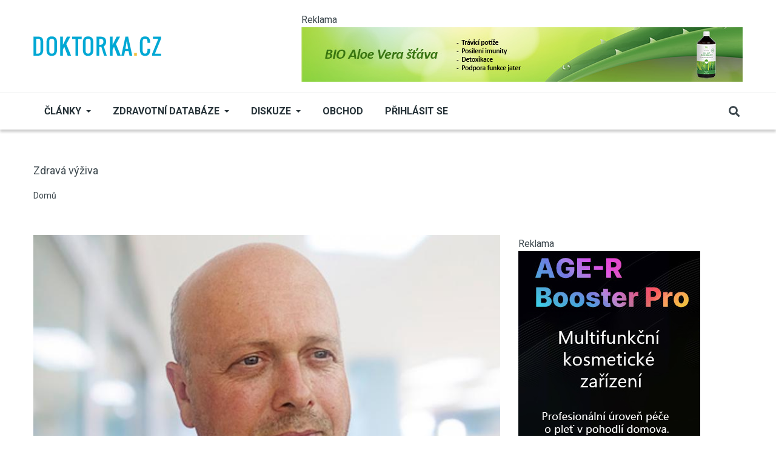

--- FILE ---
content_type: text/html; charset=UTF-8
request_url: https://doktorka.cz/index.php/zdrava-vyziva/clanky
body_size: 15935
content:
<!DOCTYPE html>
<html lang="cs" dir="ltr" prefix="og: https://ogp.me/ns#">
  <head>

          <!-- Google tag (gtag.js) --> <script async src="https://www.googletagmanager.com/gtag/js?id=G-GQ1KM6KK33"></script> <script> window.dataLayer = window.dataLayer || []; function gtag(){dataLayer.push(arguments);} gtag('js', new Date()); gtag('config', 'G-GQ1KM6KK33'); </script> 

<!-- Begin Leadhub Pixel Code -->
      <script>
        (function(w,d,x,n,u,t,p,f,s,o){f='LHInsights';w[n]=w[f]=w[f]||function(n,d){
          (w[f].q=w[f].q||[]).push([n,d])};w[f].l=1*new Date();w[f].p=p;s=d.createElement(x);
          s.async=1;s.src=u+'?t='+t+(p?'&p='+p:'');o=d.getElementsByTagName(x)[0];o.parentNode.insertBefore(s,o)
        })(window,document,'script','lhi','//www.lhinsights.com/agent.js','Cp24FnnpQbC4OpW');
        lhi('pageview');
      </script>
<!-- End Leadhub Pixel Code -->

<!-- This site is converting visitors into subscribers and customers with OptinMonster - https://optinmonster.com -->
<script>(function(d,u,ac){var s=d.createElement('script');s.type='text/javascript';s.src='https://a.omappapi.com/app/js/api.min.js';s.async=true;s.dataset.user=u;s.dataset.account=ac;d.getElementsByTagName('head')[0].appendChild(s);})(document,357536,377907);</script>
<!-- / OptinMonster -->

    
    <meta charset="utf-8" />
<link rel="canonical" href="http://doktorka.cz/index.php/taxonomy/term/17440" />
<meta property="og:site_name" content="Doktorka.cz" />
<meta property="og:type" content="article" />
<meta property="og:url" content="http://doktorka.cz/index.php/zdrava-vyziva/clanky" />
<meta property="og:title" content="Zdravá výživa" />
<meta name="twitter:card" content="summary_large_image" />
<meta name="Generator" content="Drupal 10 (https://www.drupal.org)" />
<meta name="MobileOptimized" content="width" />
<meta name="HandheldFriendly" content="true" />
<meta name="viewport" content="width=device-width, initial-scale=1, shrink-to-fit=no" />
<meta http-equiv="X-UA-Compatible" content="IE=Edge" />
<link rel="icon" href="/sites/default/files/dr.png" type="image/png" />

    <title>Zdravá výživa | Doktorka.cz</title>
    <link rel="stylesheet" media="all" href="/themes/contrib/stable/css/system/components/align.module.css?t60oeb" />
<link rel="stylesheet" media="all" href="/themes/contrib/stable/css/system/components/fieldgroup.module.css?t60oeb" />
<link rel="stylesheet" media="all" href="/themes/contrib/stable/css/system/components/container-inline.module.css?t60oeb" />
<link rel="stylesheet" media="all" href="/themes/contrib/stable/css/system/components/clearfix.module.css?t60oeb" />
<link rel="stylesheet" media="all" href="/themes/contrib/stable/css/system/components/details.module.css?t60oeb" />
<link rel="stylesheet" media="all" href="/themes/contrib/stable/css/system/components/hidden.module.css?t60oeb" />
<link rel="stylesheet" media="all" href="/themes/contrib/stable/css/system/components/item-list.module.css?t60oeb" />
<link rel="stylesheet" media="all" href="/themes/contrib/stable/css/system/components/js.module.css?t60oeb" />
<link rel="stylesheet" media="all" href="/themes/contrib/stable/css/system/components/nowrap.module.css?t60oeb" />
<link rel="stylesheet" media="all" href="/themes/contrib/stable/css/system/components/position-container.module.css?t60oeb" />
<link rel="stylesheet" media="all" href="/themes/contrib/stable/css/system/components/reset-appearance.module.css?t60oeb" />
<link rel="stylesheet" media="all" href="/themes/contrib/stable/css/system/components/resize.module.css?t60oeb" />
<link rel="stylesheet" media="all" href="/themes/contrib/stable/css/system/components/system-status-counter.css?t60oeb" />
<link rel="stylesheet" media="all" href="/themes/contrib/stable/css/system/components/system-status-report-counters.css?t60oeb" />
<link rel="stylesheet" media="all" href="/themes/contrib/stable/css/system/components/system-status-report-general-info.css?t60oeb" />
<link rel="stylesheet" media="all" href="/themes/contrib/stable/css/system/components/tablesort.module.css?t60oeb" />
<link rel="stylesheet" media="all" href="/modules/contrib/poll/css/poll.base.css?t60oeb" />
<link rel="stylesheet" media="all" href="/modules/contrib/poll/css/poll.theme.css?t60oeb" />
<link rel="stylesheet" media="all" href="/themes/contrib/stable/css/views/views.module.css?t60oeb" />
<link rel="stylesheet" media="all" href="/modules/custom/themag_layouts/assets/css/section.css?t60oeb" />
<link rel="stylesheet" media="all" href="/modules/custom/themag_layouts/assets/css/onecol-section.css?t60oeb" />
<link rel="stylesheet" media="all" href="/modules/custom/themag_layouts/assets/css/twocol-section.css?t60oeb" />
<link rel="stylesheet" media="all" href="/themes/contrib/stable/css/core/assets/vendor/normalize-css/normalize.css?t60oeb" />
<link rel="stylesheet" media="all" href="/themes/contrib/stable/css/core/normalize-fixes.css?t60oeb" />
<link rel="stylesheet" media="all" href="https://use.fontawesome.com/releases/v5.7.1/css/all.css" />
<link rel="stylesheet" media="all" href="https://use.fontawesome.com/releases/v5.7.1/css/v4-shims.css" />
<link rel="stylesheet" media="all" href="https://fonts.googleapis.com/css?family=Roboto+Condensed:300,400,700|Roboto:300,300i,400,400i,500,500i,700,700i,900&amp;amp;subset=cyrillic,greek" />
<link rel="stylesheet" media="all" href="/themes/contrib/classy/css/components/action-links.css?t60oeb" />
<link rel="stylesheet" media="all" href="/themes/contrib/classy/css/components/collapse-processed.css?t60oeb" />
<link rel="stylesheet" media="all" href="/themes/contrib/classy/css/components/container-inline.css?t60oeb" />
<link rel="stylesheet" media="all" href="/themes/contrib/classy/css/components/form.css?t60oeb" />
<link rel="stylesheet" media="all" href="/themes/contrib/classy/css/components/inline-form.css?t60oeb" />
<link rel="stylesheet" media="all" href="/themes/contrib/classy/css/components/tabledrag.css?t60oeb" />
<link rel="stylesheet" media="all" href="/themes/contrib/classy/css/components/tableselect.css?t60oeb" />
<link rel="stylesheet" media="all" href="/themes/contrib/classy/css/components/tablesort.css?t60oeb" />
<link rel="stylesheet" media="all" href="/themes/contrib/classy/css/components/ui-dialog.css?t60oeb" />
<link rel="stylesheet" media="all" href="/themes/custom/themag/assets/css/themag.css?t60oeb" />
<link rel="stylesheet" media="all" href="/themes/custom/themag_st/assets/css/subtheme.css?t60oeb" />
<link rel="stylesheet" media="all" href="/themes/custom/themag/assets/css/components/modules/we-megamenu.css?t60oeb" />

    

      </head>
  <body class="path-taxonomy">
  
          <a href="#main-content" class="visually-hidden focusable skip-link">
      Přejít k hlavnímu obsahu
    </a>

        <div id="top"></div>
     
        <div class="dialog-off-canvas-main-canvas" data-off-canvas-main-canvas>
    <div class="layout-builder-powered-page">
    





  
<div class="header-top header--header-c">
  <div class="container">
    <div class="header__top">
      <div class="header__top__left">
          <div class="region region-logo">
          <a href="https://www.doktorka.cz" rel="home" class="site-logo">
            <img src="/sites/default/files/doktorka.png" alt="Domů" class="logo-light"/>

            <img src="/sites/default/files/doktorka.svg" alt="Domů" class="logo-dark" />
    </a>
  
  </div>

      </div>
      <div class="header__top__right">
          <div class="region region-header-banner">
    <div class="views-element-container block block--views block--region-header-banner block--views-block:banner-display-block-header" id="block-views-block-banner-display-block-header">
  
      
            <small>Reklama</small>
      <div class="block__content"><div><div class="view view-banner-display view-id-banner_display view-display-id-block_header js-view-dom-id-27e53d15ac23b5d6d7212d1ded9a05413c82cad8b68fbf7f5a3bf0fca5089cbc">
  
    
      
      <div class="view-content">
          <div class="views-row"><div class="views-field views-field-field-ad-image"><div class="field-content"><a href="https://www.biolekarna.cz/bio-stava-aloe-vera-z-celych-listu-1000-ml/" target="_blank">  <img loading="lazy" src="/sites/default/files/2025-03/aloe-728.jpg" width="728" height="90" alt="" class="img-fluid" />

</a></div></div></div>

    </div>
  
          </div>
</div>
</div>
      </div>
  </div>

      </div>
    </div>
  </div>
</div>

<header class="header header--header-c js-page-header">
  <div class="header__container-wrapper--header__main js-sticky-header-element">
    <div class="container header__container">
      <div class="header__main">
        <div class="header__main__left">
          <div class="d-lg-none">
              <div class="region region-logo">
          <a href="https://www.doktorka.cz" rel="home" class="site-logo">
            <img src="/sites/default/files/doktorka.png" alt="Domů" class="logo-light"/>

            <img src="/sites/default/files/doktorka.svg" alt="Domů" class="logo-dark" />
    </a>
  
  </div>

          </div>
          <div class="d-none d-lg-block">
              <div class="region region-header-primary-menu">
    
<div id="block-mainnavigation-2" class="block block--we-megamenu block--region-header-primary-menu block--we-megamenu-block:main">
  
      
      <div class="block__content"><div class="region-we-mega-menu">
	<a class="navbar-toggle collapsed">
	    <span class="icon-bar"></span>
	    <span class="icon-bar"></span>
	    <span class="icon-bar"></span>
	</a>
	<nav  class="main navbar navbar-default navbar-we-mega-menu mobile-collapse hover-action" data-menu-name="main" data-block-theme="themag_st" data-style="Default" data-animation="None" data-delay="" data-duration="" data-autoarrow="" data-alwayshowsubmenu="" data-action="hover" data-mobile-collapse="0">
	  <div class="container-fluid">
	    <ul  class="we-mega-menu-ul nav nav-tabs">
  <style>
li .fa{
  width: 20px;
}
</style>

<li  class="we-mega-menu-li left dropdown-menu" data-level="0" data-element-type="we-mega-menu-li" description="" data-id="22bc3538-0719-4f43-adc0-40f5838dc853" data-submenu="1" data-hide-sub-when-collapse="" data-group="0" data-class="" data-icon="" data-caption="" data-alignsub="left" data-target="">
      <a class="we-mega-menu-li" title="" href="https://www.doktorka.cz/clanky" target="">
             Články    </a>
    <div  class="we-mega-menu-submenu" data-element-type="we-mega-menu-submenu" data-submenu-width="650" data-class="" style="width: 650px">
  <div class="we-mega-menu-submenu-inner">
    <div  class="we-mega-menu-row row g-0" data-element-type="we-mega-menu-row" data-custom-row="1">
  <div  class="we-mega-menu-col col-12" data-element-type="we-mega-menu-col" data-width="12" data-block="views_block__clanky_menu_block" data-blocktitle="0" data-hidewhencollapse="" data-class="">
    <div class="type-of-block"><div class="block-inner"><style>
  .block-inner {
      max-height: 300px;
  }

  .block-inner .block__content .view-content {
      display: grid;
      grid-template-columns: repeat(4, 1fr); /* Three equal columns */
      /* grid-template-rows: repeat(4, 1fr) repeat(3, 1fr) repeat(3, 1fr);*/ /* Rows: 4 + 3 + 3 */
      gap: 10px; /* Gap between grid items */
      list-style: none; /* Remove default list styling */
      padding: 0; /* Remove default padding */
      margin: 0; /* Remove default margin */
  }

  .block-inner .view-content .views-field-name {
      border-bottom: 1px solid rgba(0, 0, 0, 0.1);
      padding: 3px 0;
  }

  .block-inner a {
      font-size: 0.889rem;
      font-weight: normal;
      text-transform: none;
  }

</style>

<div class="views-element-container block block--views block--region-content block--views-block:clanky-menu-block" id="block-views-block-clanky-menu-block">
  
      
      <div class="block__content"><div><div class="view view-clanky-menu view-id-clanky_menu view-display-id-block js-view-dom-id-61dfc2c6c4b5d478db10f6aa8d8be30be38f30d4ce79fa099acac8eb7f8bb1a7">
  
    
      
      <div class="view-content">
          <div class="views-row"><div class="views-field views-field-name"><span class="field-content"><a href="/zdravi/clanky" hreflang="cs">Zdraví</a></span></div></div>
    <div class="views-row"><div class="views-field views-field-name"><span class="field-content"><a href="/kosmetika/clanky" hreflang="cs">Kosmetika</a></span></div></div>
    <div class="views-row"><div class="views-field views-field-name"><span class="field-content"><a href="/sex-vztahy/clanky" hreflang="cs">Sex a vztahy</a></span></div></div>
    <div class="views-row"><div class="views-field views-field-name"><span class="field-content"><a href="/psychologie/clanky" hreflang="cs">Psychologie</a></span></div></div>
    <div class="views-row"><div class="views-field views-field-name"><span class="field-content"><a href="/terapie/clanky" hreflang="cs">Terapie</a></span></div></div>
    <div class="views-row"><div class="views-field views-field-name"><span class="field-content"><a href="/hubnuti/clanky" hreflang="cs">Hubnutí</a></span></div></div>
    <div class="views-row"><div class="views-field views-field-name"><span class="field-content"><a href="/rodina-deti/clanky" hreflang="cs">Rodina a děti</a></span></div></div>
    <div class="views-row"><div class="views-field views-field-name"><span class="field-content"><a href="/napsal-zivot/clanky" hreflang="cs">Napsal život</a></span></div></div>
    <div class="views-row"><div class="views-field views-field-name"><span class="field-content"><a href="/bylinky/clanky" hreflang="cs">Bylinky</a></span></div></div>
    <div class="views-row"><div class="views-field views-field-name"><span class="field-content"><a href="/zdrava-vyziva/clanky" hreflang="cs">Zdravá výživa</a></span></div></div>
    <div class="views-row"><div class="views-field views-field-name"><span class="field-content"><a href="/zviratka/clanky" hreflang="cs">Zvířátka</a></span></div></div>
    <div class="views-row"><div class="views-field views-field-name"><span class="field-content"><a href="/duchovno/clanky" hreflang="cs">Duchovno</a></span></div></div>
    <div class="views-row"><div class="views-field views-field-name"><span class="field-content"><a href="/vitaminy/clanky" hreflang="cs">Vitamíny</a></span></div></div>
    <div class="views-row"><div class="views-field views-field-name"><span class="field-content"><a href="/zdravy-pohyb/clanky" hreflang="cs">Zdravý pohyb</a></span></div></div>
    <div class="views-row"><div class="views-field views-field-name"><span class="field-content"><a href="/drogy/clanky" hreflang="cs">Drogy</a></span></div></div>
    <div class="views-row"><div class="views-field views-field-name"><span class="field-content"><a href="/zdravy-domov/clanky" hreflang="cs">Zdravý domov</a></span></div></div>
    <div class="views-row"><div class="views-field views-field-name"><span class="field-content"><a href="/humor/clanky" hreflang="cs">Humor</a></span></div></div>
    <div class="views-row"><div class="views-field views-field-name"><span class="field-content"><a href="/knihy/clanky" hreflang="cs">Knihy</a></span></div></div>
    <div class="views-row"><div class="views-field views-field-name"><span class="field-content"><a href="/diety/clanky" hreflang="cs">Diety</a></span></div></div>
    <div class="views-row"><div class="views-field views-field-name"><span class="field-content"><a href="/cestovani/clanky" hreflang="cs">Cestování</a></span></div></div>

    </div>
  
          </div>
</div>
</div>
  </div></div></div>

</div>

</div>
<div  class="we-mega-menu-row row g-0" data-element-type="we-mega-menu-row" data-custom-row="1">
  <div  class="we-mega-menu-col col-12" data-element-type="we-mega-menu-col" data-width="12" data-block="" data-blocktitle="" data-hidewhencollapse="0" data-class="">
  
</div>

</div>
<div  class="we-mega-menu-row row g-0" data-element-type="we-mega-menu-row" data-custom-row="1">
  <div  class="we-mega-menu-col col-12" data-element-type="we-mega-menu-col" data-width="12" data-block="" data-blocktitle="" data-hidewhencollapse="0" data-class="">
  
</div>

</div>
<div  class="we-mega-menu-row row g-0" data-element-type="we-mega-menu-row" data-custom-row="1">
  <div  class="we-mega-menu-col col-12" data-element-type="we-mega-menu-col" data-width="12" data-block="" data-blocktitle="" data-hidewhencollapse="0" data-class="">
  
</div>

</div>
<div  class="we-mega-menu-row row g-0" data-element-type="we-mega-menu-row" data-custom-row="1">
  <div  class="we-mega-menu-col col-12" data-element-type="we-mega-menu-col" data-width="12" data-block="" data-blocktitle="" data-hidewhencollapse="0" data-class="">
  
</div>

</div>
<div  class="we-mega-menu-row row g-0" data-element-type="we-mega-menu-row" data-custom-row="1">
  <div  class="we-mega-menu-col col-12" data-element-type="we-mega-menu-col" data-width="12" data-block="" data-blocktitle="" data-hidewhencollapse="0" data-class="">
  
</div>

</div>
<div  class="we-mega-menu-row row g-0" data-element-type="we-mega-menu-row" data-custom-row="1">
  <div  class="we-mega-menu-col span" data-element-type="we-mega-menu-col" data-block="" data-blocktitle="" data-hidewhencollapse="0" data-class="">
  
</div>

</div>
<div  class="we-mega-menu-row row g-0" data-element-type="we-mega-menu-row" data-custom-row="1">
  <div  class="we-mega-menu-col span" data-element-type="we-mega-menu-col" data-block="" data-blocktitle="" data-hidewhencollapse="0" data-class="">
  
</div>

</div>
<div  class="we-mega-menu-row row g-0" data-element-type="we-mega-menu-row" data-custom-row="1">
  <div  class="we-mega-menu-col span" data-element-type="we-mega-menu-col" data-block="" data-blocktitle="" data-hidewhencollapse="0" data-class="">
  
</div>

</div>

  </div>
</div>
</li><style>
li .fa{
  width: 20px;
}
</style>

<li  class="we-mega-menu-li dropdown-menu" data-level="0" data-element-type="we-mega-menu-li" description="" data-id="0e00fd9e-7a26-4bbf-978e-26fc3b503338" data-submenu="1" data-hide-sub-when-collapse="" data-group="0" data-class="" data-icon="" data-caption="" data-alignsub="" data-target="">
      <a href='#' data-drupal-link-system-path="<front>" class="we-megamenu-nolink">
      Zdravotní databáze</a>
    <div  class="we-mega-menu-submenu" data-element-type="we-mega-menu-submenu" data-submenu-width="300" data-class="" style="width: 300px">
  <div class="we-mega-menu-submenu-inner">
    <div  class="we-mega-menu-row row g-0" data-element-type="we-mega-menu-row" data-custom-row="0">
  <div  class="we-mega-menu-col zdravotni_databaze col-12" data-element-type="we-mega-menu-col" data-width="12" data-block="" data-blocktitle="0" data-hidewhencollapse="" data-class="zdravotni_databaze">
  <ul class="nav nav-tabs subul">
  <style>
li .fa{
  width: 20px;
}
</style>

<li  class="we-mega-menu-li" data-level="1" data-element-type="we-mega-menu-li" description="" data-id="2ab75065-714b-4e36-aac0-0140d6ac23fd" data-submenu="0" data-hide-sub-when-collapse="" data-group="0" data-class="" data-icon="fa fa-tint" data-caption="" data-alignsub="" data-target="_self">
      <a class="we-mega-menu-li" title="" href="/zdravotni-databaze/aromaterapie" target="_self">
              <i class="fa fa-tint"></i>
      Aromaterapie    </a>
    
</li><style>
li .fa{
  width: 20px;
}
</style>

<li  class="we-mega-menu-li" data-level="1" data-element-type="we-mega-menu-li" description="" data-id="824a44dd-d210-4291-bbf7-949c12f1fa38" data-submenu="0" data-hide-sub-when-collapse="" data-group="0" data-class="" data-icon="fa fa-leaf" data-caption="" data-alignsub="" data-target="_self">
      <a class="we-mega-menu-li" title="" href="/zdravotni-databaze/bachova_kvetova_terapie" target="_self">
              <i class="fa fa-leaf"></i>
      Bachova květová terapie    </a>
    
</li><style>
li .fa{
  width: 20px;
}
</style>

<li  class="we-mega-menu-li" data-level="1" data-element-type="we-mega-menu-li" description="" data-id="ef8e687f-f66d-45b4-a4c7-ceaed86dc536" data-submenu="0" data-hide-sub-when-collapse="" data-group="0" data-class="" data-icon="fa fa-user-md" data-caption="" data-alignsub="" data-target="_self">
      <a class="we-mega-menu-li" title="" href="/zdravotni-databaze/databaze_lekaru" target="_self">
              <i class="fa fa-user-md"></i>
      Databáze lékařů    </a>
    
</li><style>
li .fa{
  width: 20px;
}
</style>

<li  class="we-mega-menu-li" data-level="1" data-element-type="we-mega-menu-li" description="" data-id="5c890a66-2aee-40f7-8168-59a33861c223" data-submenu="0" data-hide-sub-when-collapse="" data-group="0" data-class="" data-icon="fa fa-id-card" data-caption="" data-alignsub="" data-target="_self">
      <a class="we-mega-menu-li" title="" href="/zdravotni-databaze/diagnozy" target="_self">
              <i class="fa fa-id-card"></i>
      Diagnózy    </a>
    
</li><style>
li .fa{
  width: 20px;
}
</style>

<li  class="we-mega-menu-li" data-level="1" data-element-type="we-mega-menu-li" description="" data-id="007a1123-d9c4-4e77-9c27-2379265ad265" data-submenu="0" data-hide-sub-when-collapse="" data-group="0" data-class="" data-icon="fa fa-flask" data-caption="" data-alignsub="" data-target="_self">
      <a class="we-mega-menu-li" title="" href="/zdravotni-databaze/emulgatory" target="_self">
              <i class="fa fa-flask"></i>
      Emulgátory    </a>
    
</li><style>
li .fa{
  width: 20px;
}
</style>

<li  class="we-mega-menu-li" data-level="1" data-element-type="we-mega-menu-li" description="" data-id="ef67e7e6-f1c1-46c5-87f9-5f55ab7e77e2" data-submenu="0" data-hide-sub-when-collapse="" data-group="0" data-class="" data-icon="fa fa-book" data-caption="" data-alignsub="" data-target="_self">
      <a class="we-mega-menu-li" title="" href="/zdravotni-databaze/lekarsky_slovnik" target="_self">
              <i class="fa fa-book"></i>
      Lékařský slovník    </a>
    
</li><style>
li .fa{
  width: 20px;
}
</style>

<li  class="we-mega-menu-li" data-level="1" data-element-type="we-mega-menu-li" description="" data-id="ca8fb35e-99b6-41e8-83de-33b37a8c9823" data-submenu="0" data-hide-sub-when-collapse="" data-group="0" data-class="" data-icon="fa fa-thermometer-full" data-caption="" data-alignsub="" data-target="_self">
      <a class="we-mega-menu-li" title="" href="/zdravotni-databaze/nemoci" target="_self">
              <i class="fa fa-thermometer-full"></i>
      Nemoci    </a>
    
</li><style>
li .fa{
  width: 20px;
}
</style>

<li  class="we-mega-menu-li" data-level="1" data-element-type="we-mega-menu-li" description="" data-id="d1a3997d-033e-4364-8438-b4c61ee1755a" data-submenu="0" data-hide-sub-when-collapse="" data-group="0" data-class="" data-icon="fa fa-sliders" data-caption="" data-alignsub="" data-target="_self">
      <a class="we-mega-menu-li" title="" href="/zdravotni-databaze/potravinove_doplnky" target="_self">
              <i class="fa fa-sliders"></i>
      Potravinové doplňky    </a>
    
</li><style>
li .fa{
  width: 20px;
}
</style>

<li  class="we-mega-menu-li" data-level="1" data-element-type="we-mega-menu-li" description="" data-id="f7211ec3-5ad7-4fd3-aa6b-5c0e3d5178e7" data-submenu="0" data-hide-sub-when-collapse="" data-group="0" data-class="" data-icon="fa fa-heartbeat" data-caption="" data-alignsub="" data-target="_self">
      <a class="we-mega-menu-li" title="" href="/zdravotni-databaze/prvni_pomoc" target="_self">
              <i class="fa fa-heartbeat"></i>
      První pomoc    </a>
    
</li>
</ul>
</div>

</div>

  </div>
</div>
</li><style>
li .fa{
  width: 20px;
}
</style>

<li  class="we-mega-menu-li dropdown-menu" data-level="0" data-element-type="we-mega-menu-li" description="" data-id="9810c6a1-19ce-49bf-a9cc-dd4dfdaf7092" data-submenu="1" data-hide-sub-when-collapse="" data-group="0" data-class="" data-icon="" data-caption="" data-alignsub="" data-target="">
      <a class="we-mega-menu-li" title="" href="https://www.doktorka.cz/forum" target="">
      Diskuze    </a>
    <div  class="we-mega-menu-submenu" data-element-type="we-mega-menu-submenu" data-submenu-width="" data-class="" style="width: px">
  <div class="we-mega-menu-submenu-inner">
    <div  class="we-mega-menu-row row g-0" data-element-type="we-mega-menu-row" data-custom-row="0">
  <div  class="we-mega-menu-col col-12" data-element-type="we-mega-menu-col" data-width="12" data-block="" data-blocktitle="0" data-hidewhencollapse="" data-class="">
  <ul class="nav nav-tabs subul">
  <style>
li .fa{
  width: 20px;
}
</style>

<li  class="we-mega-menu-li" data-level="1" data-element-type="we-mega-menu-li" description="" data-id="a6ee3312-bf21-4e5f-8b41-e8bd9a467b75" data-submenu="0" data-hide-sub-when-collapse="" data-group="0" data-class="" data-icon="" data-caption="" data-alignsub="" data-target="_self">
      <a class="we-mega-menu-li" title="" href="https://www.doktorka.cz/forum/active" target="_self">
      Aktivní témata    </a>
    
</li><style>
li .fa{
  width: 20px;
}
</style>

<li  class="we-mega-menu-li" data-level="1" data-element-type="we-mega-menu-li" description="" data-id="ca2172ce-e5f1-476e-9682-5e88bef97bb5" data-submenu="0" data-hide-sub-when-collapse="" data-group="0" data-class="" data-icon="" data-caption="" data-alignsub="" data-target="_self">
      <a class="we-mega-menu-li" title="" href="https://www.doktorka.cz/forum" target="_self">
      Všechna témata    </a>
    
</li>
</ul>
</div>

</div>

  </div>
</div>
</li><style>
li .fa{
  width: 20px;
}
</style>

<li  class="we-mega-menu-li" data-level="0" data-element-type="we-mega-menu-li" description="" data-id="a1a6c2d5-8cff-4d3e-a89c-e138386b865e" data-submenu="0" data-hide-sub-when-collapse="" data-group="0" data-class="" data-icon="" data-caption="" data-alignsub="" data-target="">
      <a class="we-mega-menu-li" title="" href="https://www.001shop.cz/" target="">
      Obchod    </a>
    
</li>
</ul>
	  </div>
	</nav>
</div></div>
  </div>

<div id="block-themag-st-menuuzivatelskehouctu" class="block block--we-megamenu block--region-header-primary-menu block--we-megamenu-block:account">
  
      
      <div class="block__content"><div class="region-we-mega-menu">
	<a class="navbar-toggle collapsed">
	    <span class="icon-bar"></span>
	    <span class="icon-bar"></span>
	    <span class="icon-bar"></span>
	</a>
	<nav  class="account navbar navbar-default navbar-we-mega-menu mobile-collapse hover-action" data-menu-name="account" data-block-theme="themag_st" data-style="Default" data-animation="None" data-delay="" data-duration="" data-autoarrow="" data-alwayshowsubmenu="" data-action="hover" data-mobile-collapse="0">
	  <div class="container-fluid">
	    <ul  class="we-mega-menu-ul nav nav-tabs">
  <style>
li .fa{
  width: 20px;
}
</style>

<li  class="we-mega-menu-li" data-level="0" data-element-type="we-mega-menu-li" description="" data-id="" data-submenu="0" data-hide-sub-when-collapse="" data-group="0" data-class="" data-icon="" data-caption="" data-alignsub="" data-target="">
      <a class="we-mega-menu-li" title="" href="/user/login" target="">
      Přihlásit se    </a>
    
</li>
</ul>
	  </div>
	</nav>
</div></div>
  </div>

  </div>

          </div>
        </div>
        <div class="header__main__right">
          
<div class="header__social-menu">
  </div>
          
<div class="header__user-nav">
  <div class="d-flex">
    
                  <button class="header__toggleable-button js-toggle-search">
          <i class="fas fa-search"></i>
        </button>
          
      </div>

  <button class="header__toggleable-button toggle-offcanvas-sidebar js-toggle-offcanvas-sidebar">
    <i class="fas fa-bars"></i>
  </button>
</div>
        </div>
      </div>
    </div>
    

  <div class="region region-search">
    <div class="container">
      <div class="row">
        <div class="col-12">
<div class="views-exposed-form block block--views block--region-search block--views-exposed-filter-block:search-search" data-drupal-selector="views-exposed-form-search-search" id="block-searchform-2">
  
      
      <div class="block__content"><form action="/index.php/search" method="get" id="views-exposed-form-search-search" accept-charset="UTF-8">
  <div class="form--inline clearfix">
  <div class="js-form-item form-item js-form-type-textfield form-type-textfield js-form-item-s form-item-s form-no-label">
        <input placeholder="S čím vám můžeme pomoci?" data-drupal-selector="edit-s" type="text" id="edit-s" name="s" value="" size="30" maxlength="128" class="form-text" />

        </div>
<div data-drupal-selector="edit-actions" class="form-actions js-form-wrapper form-wrapper" id="edit-actions"><input data-drupal-selector="edit-submit-search" type="submit" id="edit-submit-search" value="Procházet" class="button js-form-submit form-submit" />
</div>

</div>

</form>
</div>
  </div>
</div>
      </div>
    </div>
  </div>


  </div>
</header>

    

  <div class="region region--offcanvas-sidebar">
    <div id="offcanvas-sidebar" class="sidr" style="display: none;">
      <nav role="navigation" aria-labelledby="block-themag-st-mainnavigation-3-menu" id="block-themag-st-mainnavigation-3" class="block block--system block--region-offcanvas-sidebar block--system-menu-block:main block-menu navigation menu--main">
            
  <h2 class="block__title visually-hidden" id="block-themag-st-mainnavigation-3-menu">Main navigation</h2>
  

        
              <ul class="menu">
                    <li class="menu-item">
        <a href="https://www.doktorka.cz/clanky">       Články</a>
              </li>
                <li class="menu-item menu-item--expanded">
        <a href="">Zdravotní databáze</a>
                                <ul class="menu">
                    <li class="menu-item">
        <a href="/zdravotni-databaze/aromaterapie" data-drupal-link-system-path="zdravotni-databaze/aromaterapie">Aromaterapie</a>
              </li>
                <li class="menu-item">
        <a href="/zdravotni-databaze/bachova_kvetova_terapie" data-drupal-link-system-path="zdravotni-databaze/bachova_kvetova_terapie">Bachova květová terapie</a>
              </li>
                <li class="menu-item">
        <a href="/zdravotni-databaze/databaze_lekaru" data-drupal-link-system-path="zdravotni-databaze/databaze_lekaru">Databáze lékařů</a>
              </li>
                <li class="menu-item">
        <a href="/zdravotni-databaze/diagnozy" data-drupal-link-system-path="zdravotni-databaze/diagnozy">Diagnózy</a>
              </li>
                <li class="menu-item">
        <a href="/zdravotni-databaze/emulgatory" data-drupal-link-system-path="zdravotni-databaze/emulgatory">Emulgátory</a>
              </li>
                <li class="menu-item">
        <a href="/zdravotni-databaze/lekarsky_slovnik" data-drupal-link-system-path="zdravotni-databaze/lekarsky_slovnik">Lékařský slovník</a>
              </li>
                <li class="menu-item">
        <a href="/zdravotni-databaze/nemoci" data-drupal-link-system-path="zdravotni-databaze/nemoci">Nemoci</a>
              </li>
                <li class="menu-item">
        <a href="/zdravotni-databaze/potravinove_doplnky" data-drupal-link-system-path="zdravotni-databaze/potravinove_doplnky">Potravinové doplňky</a>
              </li>
                <li class="menu-item">
        <a href="/zdravotni-databaze/prvni_pomoc" data-drupal-link-system-path="zdravotni-databaze/prvni_pomoc">První pomoc</a>
              </li>
        </ul>
  
              </li>
                <li class="menu-item menu-item--expanded">
        <a href="https://www.doktorka.cz/forum">Diskuze</a>
                                <ul class="menu">
                    <li class="menu-item">
        <a href="https://www.doktorka.cz/forum/active">Aktivní témata</a>
              </li>
                <li class="menu-item">
        <a href="https://www.doktorka.cz/forum">Všechna témata</a>
              </li>
        </ul>
  
              </li>
                <li class="menu-item">
        <a href="https://www.001shop.cz/">Obchod</a>
              </li>
        </ul>
  


  </nav>
<nav role="navigation" aria-labelledby="block-themag-st-menuuzivatelskehouctu-2-menu" id="block-themag-st-menuuzivatelskehouctu-2" class="block block--system block--region-offcanvas-sidebar block--system-menu-block:account block-menu navigation menu--account">
            
  <h2 class="block__title visually-hidden" id="block-themag-st-menuuzivatelskehouctu-2-menu">Menu uživatelského účtu</h2>
  

        
              <ul class="menu">
                    <li class="menu-item">
        <a href="/index.php/user/login" data-drupal-link-system-path="user/login">Přihlásit se</a>
              </li>
        </ul>
  


  </nav>

    </div>
  </div>
  <div class="offcanvas-sidebar-overlay"></div>


    
      <div class="region region-content">
    <div data-drupal-messages-fallback class="hidden"></div>
<div id="block-themag-st-content" class="block block--system block--region-content block--system-main-block">
  
      
      <div class="block__content"><div id="taxonomy-term-17440" class="taxonomy-term vocabulary-channel">
  
    
  <div class="content">
    
  <div  class="themag-layout themag-layout--onecol-section themag-layout--onecol-section--12 themag-layout--my-default mt-6">
    <div  class="container">
      <div  class="row">
                  <div  class="themag-layout__region themag-layout__region--first">
            <div>
<div class="block block--layout-builder block--field-block:taxonomy-term:channel:name">
  
      
      <div class="block__content">
            <div class="field field--name-name field--type-string field--label-hidden field__item">Zdravá výživa</div>
      </div>
  </div>
</div>
          </div>
              </div>
    </div>
  </div>


  <div  class="themag-layout themag-layout--onecol-section themag-layout--onecol-section--12 themag-layout--my-default mt-n5">
    <div  class="container">
      <div  class="row">
                  <div  class="themag-layout__region themag-layout__region--first">
            <div>
<div class="block block--system block--system-breadcrumb-block">
  
      
      <div class="block__content">  <nav class="simple-breadcrumb" role="navigation" aria-labelledby="system-breadcrumb">
    <h2 id="system-breadcrumb" class="visually-hidden">Drobečková navigace</h2>
    <ol>
          <li>
                  <a href="/index.php/">Domů</a>
              </li>
        </ol>
  </nav>
</div>
  </div>
</div>
          </div>
              </div>
    </div>
  </div>


  <div  class="themag-layout themag-layout--twocol-section themag-layout--twocol-section--8-4 themag-layout--my-default">
    <div  class="container">
      <div  class="row">
                  <div  class="themag-layout__region themag-layout__region--first themag-layout--is-sticky">
            <div>
<div class="views-element-container block block--views block--views-block:mg-taxonomy-term-block-1">
  
      
      <div class="block__content"><div><div class="view view-mg-taxonomy-term view-id-mg_taxonomy_term view-display-id-block_1 js-view-dom-id-e2fbd585f4ea12d37179ec260492984f2936c2f66f72b6e25d2937fa3f9e2fdd">
  
    
      
      <div class="view-content">
      <div class="list items--spacer--large">
  
  <ul>

          <li>
<article data-history-node-id="145773" class="teaser--card teaser--large-card teaser">

          <div class="teaser__media">
      <div class="position-relative">
                          <div class="image teaser__image">
            <a href="/zdrava-vyziva/strava-proti-ledvinovym-kamenum-rady-mudr-pavla-drlika">
              
            <div class="field field--name-field-teaser-media field--type-entity-reference field--label-hidden field__item">
            <div class="field field--name-field-image field--type-image field--label-hidden field__item">    <picture>
                  <source srcset="/sites/default/files/styles/large_teaser_card/public/2023-03/mudr._pavel_drlik-2.jpg?h=ba2e7a28&amp;itok=P-vIWkBi 1x" media="all and (min-width: 768px)" type="image/jpeg" width="730" height="417"/>
              <source srcset="/sites/default/files/styles/medium_teaser_card/public/2023-03/mudr._pavel_drlik-2.jpg?h=ba2e7a28&amp;itok=hgOIO_VU 1x" type="image/jpeg" width="370" height="208"/>
                  <img loading="lazy" width="730" height="417" src="/sites/default/files/styles/large_teaser_card/public/2023-03/mudr._pavel_drlik-2.jpg?h=ba2e7a28&amp;itok=P-vIWkBi" class="img-fluid" />

  </picture>

</div>
      </div>
      
            </a>
          </div>
              </div>
    </div>
  
      <div class="teaser__content">
      
                                  <header>
                                          <div class="channel teaser__channel">
                  

            <div class="field field--name-field-channel field--type-entity-reference field--label-hidden field__item">
        <i style="background-color: #E1D024;
                  opacity: 1">
        </i>
        <a href="/zdrava-vyziva/clanky" hreflang="cs">Zdravá výživa</a>
      </div>
      
                </div>
                                                    
              <h2 class="teaser__headline">
                <a href="/zdrava-vyziva/strava-proti-ledvinovym-kamenum-rady-mudr-pavla-drlika"><span class="field field--name-title field--type-string field--label-hidden">Strava proti ledvinovým kamenům - rady MUDr. Pavla Drlíka</span>
</a>
              </h2>
              
                      </header>
        
                                                            <footer class="teaser__authored">
                                                      <span class="date">16. Led 26</span>
                                                                                                                                        </footer>
                              
                                  <div class="teaser__body">
            
            <div class="field field--name-field-teaser-text field--type-string-long field--label-hidden field__item">Když se jednou ozvou ledvinové kameny, pravděpodobně to není naposledy. Proto je dobré dbát na životosprávu a na základě složení kamene se o své ledviny starat. Nejlepším způsobem léčby močových kamenů je prevence, odborně nazývaná jako metafylaxe. Ušetří vás spousty bolesti, návštěv ve zdravotnických zařízeních i případných operačních zákroků.</div>
      
          </div>
                  </div>
  </article>
</li>
    
  </ul>

</div>

    </div>
  
          </div>
</div>
</div>
  </div>

<div class="views-element-container block block--views block--views-block:banner-display-block-inside">
  
      
      <div class="block__content"><div><div class="my-4 view view-banner-display view-id-banner_display view-display-id-block_inside js-view-dom-id-09c4c839a71889b9f74801bb1252a596b961aa7a0f58f4cf509bd6e1ecce1a7b">
  
    
      
      <div class="view-content">
          <div class="views-row"><div class="views-field views-field-field-ad-image"><div class="field-content"><a href="https://www.001shop.cz/soov-flow-multivitamin-pro-tve-obdobi-60-kapsli/" target="_blank">  <img loading="lazy" src="/sites/default/files/2025-10/soov-flow-760.jpg" width="760" height="480" alt="" class="img-fluid" />

</a></div></div></div>

    </div>
  
          </div>
</div>
</div>
  </div>

<div class="views-element-container block block--views block--views-block:mg-taxonomy-term-block-3">
  
      
      <div class="block__content"><div><div class="view view-mg-taxonomy-term view-id-mg_taxonomy_term view-display-id-block_3 js-view-dom-id-19bb7fc5f6ffa7b84b4fac6576801c581f0c398d15dcbd896746964f106ecb0a">
  
    
      
      <div class="view-content">
      <div class="list grid-md--2-columns">
  
  <ul>

          <li>
<article data-history-node-id="278175" class="teaser--card teaser--medium-card teaser">

          <div class="teaser__media">
      <div class="position-relative">
                          <div class="image teaser__image">
            <a href="/zdrava-vyziva/vasilissa-kralovna-mezi-reckymi-medy">
              
            <div class="field field--name-field-teaser-media field--type-entity-reference field--label-hidden field__item">
            <div class="field field--name-field-image field--type-image field--label-hidden field__item">  <img loading="lazy" src="/sites/default/files/styles/medium_teaser_card/public/2025-12/vasilissa-med-se-zlatem.jpg?h=ddb1ad0c&amp;itok=ggy2Ny2o" width="370" height="208" alt="" class="img-fluid" />


</div>
      </div>
      
            </a>
          </div>
              </div>
    </div>
  
      <div class="teaser__content">
      
                                  <header>
                                          <div class="channel teaser__channel">
                  

            <div class="field field--name-field-channel field--type-entity-reference field--label-hidden field__item">
        <i style="background-color: #E1D024;
                  opacity: 1">
        </i>
        <a href="/zdrava-vyziva/clanky" hreflang="cs">Zdravá výživa</a>
      </div>
      
                </div>
                                                    
              <h2 class="teaser__headline">
                <a href="/zdrava-vyziva/vasilissa-kralovna-mezi-reckymi-medy"><span class="field field--name-title field--type-string field--label-hidden">VASILISSA – Královna mezi řeckými medy</span>
</a>
              </h2>
              
                      </header>
        
                                                            <footer class="teaser__authored">
                                                      <span class="date">15. Pro 25</span>
                                                                                                                                        </footer>
                              
                                  <div class="teaser__body">
            
            <div class="field field--name-field-teaser-text field--type-string-long field--label-hidden field__item">Existují medy běžné – a pak jsou medy Vasilissa. Medy, které nevznikají ve velkých objemech, ale v přesně vymezeném čase, na konkrétních místech řecké krajiny, v souladu s rytmem přírody. Jsou vzácné, čisté, syrové a určené těm, kdo umí rozpoznat skutečnou kvalitu.</div>
      
          </div>
                  </div>
  </article>
</li>
          <li>
<article data-history-node-id="275463" class="teaser--card teaser--medium-card teaser">

          <div class="teaser__media">
      <div class="position-relative">
                          <div class="image teaser__image">
            <a href="/zdrava-vyziva/vanoce-na-001shopcz-v-centru-prahy-darky-pro-vegetariany-vegany">
              
            <div class="field field--name-field-teaser-media field--type-entity-reference field--label-hidden field__item">
            <div class="field field--name-field-image field--type-image field--label-hidden field__item">  <img loading="lazy" src="/sites/default/files/styles/medium_teaser_card/public/2023-12/istock-1174658705.jpg?h=30c92080&amp;itok=g6mPKqke" width="370" height="208" alt="" class="img-fluid" />


</div>
      </div>
      
            </a>
          </div>
              </div>
    </div>
  
      <div class="teaser__content">
      
                                  <header>
                                          <div class="channel teaser__channel">
                  

            <div class="field field--name-field-channel field--type-entity-reference field--label-hidden field__item">
        <i style="background-color: #E1D024;
                  opacity: 1">
        </i>
        <a href="/zdrava-vyziva/clanky" hreflang="cs">Zdravá výživa</a>
      </div>
      
                </div>
                                                    
              <h2 class="teaser__headline">
                <a href="/zdrava-vyziva/vanoce-na-001shopcz-v-centru-prahy-darky-pro-vegetariany-vegany"><span class="field field--name-title field--type-string field--label-hidden">Vánoce na 001shop.cz v centru Prahy: Dárky pro vegetariány a vegany</span>
</a>
              </h2>
              
                      </header>
        
                                                            <footer class="teaser__authored">
                                                      <span class="date">7. Pro 25</span>
                                                                                                                                        </footer>
                              
                                  <div class="teaser__body">
            
            <div class="field field--name-field-teaser-text field--type-string-long field--label-hidden field__item">Přinášíme tipy na vánoční dárky pro vegetariány, vegany a smozřejmě i pro všechny, kteří se zajímají o zdravý životní styl a zdravé stravování.</div>
      
          </div>
                  </div>
  </article>
</li>
          <li>
<article data-history-node-id="275939" class="teaser--card teaser--medium-card teaser">

          <div class="teaser__media">
      <div class="position-relative">
                          <div class="image teaser__image">
            <a href="/zdrava-vyziva/zdrave-peceni-vyhody-vyuziti-produktu-mattisson">
              
            <div class="field field--name-field-teaser-media field--type-entity-reference field--label-hidden field__item">
            <div class="field field--name-field-image field--type-image field--label-hidden field__item">  <img loading="lazy" src="/sites/default/files/styles/medium_teaser_card/public/2024-10/istock-1732100226.jpg?h=140710cd&amp;itok=-GnAl5Xe" width="370" height="208" alt="" class="img-fluid" />


</div>
      </div>
      
            </a>
          </div>
              </div>
    </div>
  
      <div class="teaser__content">
      
                                  <header>
                                          <div class="channel teaser__channel">
                  

            <div class="field field--name-field-channel field--type-entity-reference field--label-hidden field__item">
        <i style="background-color: #E1D024;
                  opacity: 1">
        </i>
        <a href="/zdrava-vyziva/clanky" hreflang="cs">Zdravá výživa</a>
      </div>
      
                </div>
                                                    
              <h2 class="teaser__headline">
                <a href="/zdrava-vyziva/zdrave-peceni-vyhody-vyuziti-produktu-mattisson"><span class="field field--name-title field--type-string field--label-hidden">Zdravé pečení: Výhody a využití produktů Mattisson</span>
</a>
              </h2>
              
                      </header>
        
                                                            <footer class="teaser__authored">
                                                      <span class="date">5. Pro 25</span>
                                                                                                                                        </footer>
                              
                                  <div class="teaser__body">
            
            <div class="field field--name-field-teaser-text field--type-string-long field--label-hidden field__item">Pečení nemusí být synonymem pro nezdravé, kalorické pochoutky. S kvalitními ingrediencemi od Mattisson můžete připravit lahodné pečivo, které nejen skvěle chutná, ale také přináší řadu zdravotních benefitů. V tomto článku se podíváme na to, jaké výhody mají různé produkty od Mattisson a jak je efektivně využít při zdravém pečení.</div>
      
          </div>
                  </div>
  </article>
</li>
          <li>
<article data-history-node-id="47516" class="teaser--card teaser--medium-card teaser">

          <div class="teaser__media">
      <div class="position-relative">
                          <div class="image teaser__image">
            <a href="/zdrava-vyziva/lecive-ucinky-jablecneho-octa">
              
            <div class="field field--name-field-teaser-media field--type-entity-reference field--label-hidden field__item">
            <div class="field field--name-field-image field--type-image field--label-hidden field__item">  <img loading="lazy" src="/sites/default/files/styles/medium_teaser_card/public/2023-03/istock-1057728776_0.jpg?h=140710cd&amp;itok=X-NZ_S3l" width="370" height="208" class="img-fluid" />


</div>
      </div>
      
            </a>
          </div>
              </div>
    </div>
  
      <div class="teaser__content">
      
                                  <header>
                                          <div class="channel teaser__channel">
                  

            <div class="field field--name-field-channel field--type-entity-reference field--label-hidden field__item">
        <i style="background-color: #E1D024;
                  opacity: 1">
        </i>
        <a href="/zdrava-vyziva/clanky" hreflang="cs">Zdravá výživa</a>
      </div>
      
                </div>
                                                    
              <h2 class="teaser__headline">
                <a href="/zdrava-vyziva/lecive-ucinky-jablecneho-octa"><span class="field field--name-title field--type-string field--label-hidden">Léčivé účinky jablečného octa</span>
</a>
              </h2>
              
                      </header>
        
                                                            <footer class="teaser__authored">
                                                      <span class="date">4. Lis 25</span>
                                                                                                                                        </footer>
                              
                                  <div class="teaser__body">
            
            <div class="field field--name-field-teaser-text field--type-string-long field--label-hidden field__item">V jablečném octu jsou obsaženy minerální látky a stopové prvky, zejména pak draslík, který je důležitý pro činnost srdeční svaloviny. Balastní látka pektin pomáhá snižovat hladinu cholesterolu. Kyselina octová dodává tomuto prostředku protibakteriální účinek. Škodlivé bakterie tento ocet potlačuje a naopak má příznivý vliv na přirozenou mikroflóru zažívacího traktu. Ačkoliv má ocet kyselou chuť, tak stejně jako citróny působí na organismus zásaditě a je účinným prostředkem proti nebezpečnému překyselení organismu.</div>
      
          </div>
                  </div>
  </article>
</li>
          <li>
<article data-history-node-id="275549" class="teaser--card teaser--medium-card teaser">

          <div class="teaser__media">
      <div class="position-relative">
                          <div class="image teaser__image">
            <a href="/zdrava-vyziva/omega-3-kyseliny-vegetarianske-zivocisne-zdroje">
              
            <div class="field field--name-field-teaser-media field--type-entity-reference field--label-hidden field__item">
            <div class="field field--name-field-image field--type-image field--label-hidden field__item">  <img loading="lazy" src="/sites/default/files/styles/medium_teaser_card/public/2024-02/istock-856138592.jpg?h=9d96f97f&amp;itok=mmtsIBWv" width="370" height="208" alt="" class="img-fluid" />


</div>
      </div>
      
            </a>
          </div>
              </div>
    </div>
  
      <div class="teaser__content">
      
                                  <header>
                                          <div class="channel teaser__channel">
                  

            <div class="field field--name-field-channel field--type-entity-reference field--label-hidden field__item">
        <i style="background-color: #E1D024;
                  opacity: 1">
        </i>
        <a href="/zdrava-vyziva/clanky" hreflang="cs">Zdravá výživa</a>
      </div>
      
                </div>
                                                    
              <h2 class="teaser__headline">
                <a href="/zdrava-vyziva/omega-3-kyseliny-vegetarianske-zivocisne-zdroje"><span class="field field--name-title field--type-string field--label-hidden">Omega-3 kyseliny: vegetariánské a živočišné zdroje</span>
</a>
              </h2>
              
                      </header>
        
                                                            <footer class="teaser__authored">
                                                      <span class="date">7. Říj 25</span>
                                                                                                                                        </footer>
                              
                                  <div class="teaser__body">
            
            <div class="field field--name-field-teaser-text field--type-string-long field--label-hidden field__item">Omega-3 kyseliny patří mezi esenciální tuky, což znamená, že jsou nezbytné pro normální fungování lidského těla, ale nejsou produkovány samotným organismem. Jejich přítomnost v naší stravě je klíčová pro udržení celkového zdraví, zejména srdce a mozku.  Prospěšné jsou též pro kůži, oči, nervy a klouby. Působí protizánětlivě.</div>
      
          </div>
                  </div>
  </article>
</li>
          <li>
<article data-history-node-id="48777" class="teaser--card teaser--medium-card teaser">

          <div class="teaser__media">
      <div class="position-relative">
                          <div class="image teaser__image">
            <a href="/zdrava-vyziva/proc-jist-pohanku">
              
            <div class="field field--name-field-teaser-media field--type-entity-reference field--label-hidden field__item">
            <div class="field field--name-field-image field--type-image field--label-hidden field__item">  <img loading="lazy" src="/sites/default/files/styles/medium_teaser_card/public/2023-03/shutterstock_616352957.jpg?h=0e753701&amp;itok=oXD6WISm" width="370" height="208" class="img-fluid" />


</div>
      </div>
      
            </a>
          </div>
              </div>
    </div>
  
      <div class="teaser__content">
      
                                  <header>
                                          <div class="channel teaser__channel">
                  

            <div class="field field--name-field-channel field--type-entity-reference field--label-hidden field__item">
        <i style="background-color: #E1D024;
                  opacity: 1">
        </i>
        <a href="/zdrava-vyziva/clanky" hreflang="cs">Zdravá výživa</a>
      </div>
      
                </div>
                                                    
              <h2 class="teaser__headline">
                <a href="/zdrava-vyziva/proc-jist-pohanku"><span class="field field--name-title field--type-string field--label-hidden">Proč jíst pohanku</span>
</a>
              </h2>
              
                      </header>
        
                                                            <footer class="teaser__authored">
                                                      <span class="date">22. Zář 25</span>
                                                                                                                                        </footer>
                              
                                  <div class="teaser__body">
            
            <div class="field field--name-field-teaser-text field--type-string-long field--label-hidden field__item">Pohanka je obilnina. Pochází z oblastí střední Asie, odkud se postupně rozšířila do Japonska, Evropy i do Severní Ameriky. Na území dnešní České republiky se pěstovala již ve 12. století. V 16. století byla u nás dokonce nejoblíbenější potravinou. Pak začalo její pěstování ustupovat. V poslední době prudce vzrůstá obliba pohanky mezi vegetariány, makrobiotiky, ale i u ostatní populace.</div>
      
          </div>
                  </div>
  </article>
</li>
          <li>
<article data-history-node-id="277637" class="teaser--card teaser--medium-card teaser">

          <div class="teaser__media">
      <div class="position-relative">
                          <div class="image teaser__image">
            <a href="/zdrava-vyziva/letni-vareni-bez-plotny-jak-na-jednoduche-vyzivne-salaty">
              
            <div class="field field--name-field-teaser-media field--type-entity-reference field--label-hidden field__item">
            <div class="field field--name-field-image field--type-image field--label-hidden field__item">  <img loading="lazy" src="/sites/default/files/styles/medium_teaser_card/public/2025-07/istock-674904062.jpg?h=140710cd&amp;itok=AGQETGSk" width="370" height="208" alt="" class="img-fluid" />


</div>
      </div>
      
            </a>
          </div>
              </div>
    </div>
  
      <div class="teaser__content">
      
                                  <header>
                                          <div class="channel teaser__channel">
                  

            <div class="field field--name-field-channel field--type-entity-reference field--label-hidden field__item">
        <i style="background-color: #E1D024;
                  opacity: 1">
        </i>
        <a href="/zdrava-vyziva/clanky" hreflang="cs">Zdravá výživa</a>
      </div>
      
                </div>
                                                    
              <h2 class="teaser__headline">
                <a href="/zdrava-vyziva/letni-vareni-bez-plotny-jak-na-jednoduche-vyzivne-salaty"><span class="field field--name-title field--type-string field--label-hidden">Letní vaření bez plotny: Jak na jednoduché a výživné saláty? </span>
</a>
              </h2>
              
                      </header>
        
                                                            <footer class="teaser__authored">
                                                      <span class="date">17. Črv 25</span>
                                                                                                                                        </footer>
                              
                                  <div class="teaser__body">
            
            <div class="field field--name-field-teaser-text field--type-string-long field--label-hidden field__item">Je sezóna čerstvé zeleniny a ovoce, ale také chataření, kempování a dovolených na cestách. A právě tam často potřebujeme vařit bez plotny, rychle a pokud možno zdravě. Ideálním řešením jsou letní saláty, které jsou lehké, osvěžující a syté zároveň. Připravili jsme pro vás čtyři tipy, z čeho a jak salát poskládat, abyste ho zvládli připravit i v náročnějších podmínkách.<br />
</div>
      
          </div>
                  </div>
  </article>
</li>
          <li>
<article data-history-node-id="277514" class="teaser--card teaser--medium-card teaser">

          <div class="teaser__media">
      <div class="position-relative">
                          <div class="image teaser__image">
            <a href="/zdrava-vyziva/co-delat-kdyz-vas-vlaknina-nadyma">
              
            <div class="field field--name-field-teaser-media field--type-entity-reference field--label-hidden field__item">
            <div class="field field--name-field-image field--type-image field--label-hidden field__item">  <img loading="lazy" src="/sites/default/files/styles/medium_teaser_card/public/2025-07/istock-1179272859.jpg?h=fa368daf&amp;itok=GAKAPkz7" width="370" height="208" alt="" class="img-fluid" />


</div>
      </div>
      
            </a>
          </div>
              </div>
    </div>
  
      <div class="teaser__content">
      
                                  <header>
                                          <div class="channel teaser__channel">
                  

            <div class="field field--name-field-channel field--type-entity-reference field--label-hidden field__item">
        <i style="background-color: #E1D024;
                  opacity: 1">
        </i>
        <a href="/zdrava-vyziva/clanky" hreflang="cs">Zdravá výživa</a>
      </div>
      
                </div>
                                                    
              <h2 class="teaser__headline">
                <a href="/zdrava-vyziva/co-delat-kdyz-vas-vlaknina-nadyma"><span class="field field--name-title field--type-string field--label-hidden">Co dělat, když vás vláknina nadýmá</span>
</a>
              </h2>
              
                      </header>
        
                                                            <footer class="teaser__authored">
                                                      <span class="date">2. Črv 25</span>
                                                                                                                                        </footer>
                              
                                  <div class="teaser__body">
            
            <div class="field field--name-field-teaser-text field--type-string-long field--label-hidden field__item">Vláknina je typ sacharidu, který lidské tělo nedokáže strávit, a přesto je pro naše zdraví naprosto zásadní. Funguje jako „kartáč střev“, podporuje správné trávení, pravidelné vylučování a výživu střevní mikrobioty. Kromě toho pomáhá regulovat hladinu cukru v krvi, snižovat cholesterol, podporuje sytost a může tak přispět i k redukci hmotnosti.<br />
</div>
      
          </div>
                  </div>
  </article>
</li>
          <li>
<article data-history-node-id="55290" class="teaser--card teaser--medium-card teaser">

          <div class="teaser__media">
      <div class="position-relative">
                          <div class="image teaser__image">
            <a href="/zdrava-vyziva/paradoxy-nizkotucne-stravy-a-hladiny-cholesterolu">
              
            <div class="field field--name-field-teaser-media field--type-entity-reference field--label-hidden field__item">
            <div class="field field--name-field-image field--type-image field--label-hidden field__item">  <img loading="lazy" src="/sites/default/files/styles/medium_teaser_card/public/2025-05/istock-145159461.jpg?h=1b6feb78&amp;itok=tAFCZUoU" width="370" height="208" alt="" class="img-fluid" />


</div>
      </div>
      
            </a>
          </div>
              </div>
    </div>
  
      <div class="teaser__content">
      
                                  <header>
                                          <div class="channel teaser__channel">
                  

            <div class="field field--name-field-channel field--type-entity-reference field--label-hidden field__item">
        <i style="background-color: #E1D024;
                  opacity: 1">
        </i>
        <a href="/zdrava-vyziva/clanky" hreflang="cs">Zdravá výživa</a>
      </div>
      
                </div>
                                                    
              <h2 class="teaser__headline">
                <a href="/zdrava-vyziva/paradoxy-nizkotucne-stravy-a-hladiny-cholesterolu"><span class="field field--name-title field--type-string field--label-hidden">Paradoxy nízkotučné stravy a hladiny cholesterolu</span>
</a>
              </h2>
              
                      </header>
        
                                                            <footer class="teaser__authored">
                                                      <span class="date">24. Kvě 25</span>
                                                                                                                                        </footer>
                              
                                  <div class="teaser__body">
            
            <div class="field field--name-field-teaser-text field--type-string-long field--label-hidden field__item">Lékařský výzkum se historicky zaměřoval na muže jako biologickou základní hodnotu. A jelikož epidemie infarktů zasáhla zpočátku hlavně muže, nebyly ženy do většiny klinických studií zahrnuty - do roku 1990 představovaly pouze 20 procent účastníků výzkumů, později 25 procent. Výsledkem je, že veškeré cíle při snižování hladiny cholesterolu nastavené Národním vzdělávacím programem o cholesterolu pro celou americkou populaci byly založeny na studiích zkoumajících výhradně muže. </div>
      
          </div>
                  </div>
  </article>
</li>
          <li>
<article data-history-node-id="47219" class="teaser--card teaser--medium-card teaser">

          <div class="teaser__media">
      <div class="position-relative">
                          <div class="image teaser__image">
            <a href="/zdrava-vyziva/naladeni-kuchare-pusobeni-jidla">
              
            <div class="field field--name-field-teaser-media field--type-entity-reference field--label-hidden field__item">
            <div class="field field--name-field-image field--type-image field--label-hidden field__item">  <img loading="lazy" src="/sites/default/files/styles/medium_teaser_card/public/2023-03/shutterstock_582767851.jpg?h=82f92a78&amp;itok=qlswc6LM" width="370" height="208" class="img-fluid" />


</div>
      </div>
      
            </a>
          </div>
              </div>
    </div>
  
      <div class="teaser__content">
      
                                  <header>
                                          <div class="channel teaser__channel">
                  

            <div class="field field--name-field-channel field--type-entity-reference field--label-hidden field__item">
        <i style="background-color: #E1D024;
                  opacity: 1">
        </i>
        <a href="/zdrava-vyziva/clanky" hreflang="cs">Zdravá výživa</a>
      </div>
      
                </div>
                                                    
              <h2 class="teaser__headline">
                <a href="/zdrava-vyziva/naladeni-kuchare-pusobeni-jidla"><span class="field field--name-title field--type-string field--label-hidden">Naladění kuchaře a působení jídla</span>
</a>
              </h2>
              
                      </header>
        
                                                            <footer class="teaser__authored">
                                                      <span class="date">12. Kvě 25</span>
                                                                                                                                        </footer>
                              
                                  <div class="teaser__body">
            
            <div class="field field--name-field-teaser-text field--type-string-long field--label-hidden field__item">V Indii dobře vědí, že člověk, který vaří, vkládá do jídla v procesu jeho přípravy svoji vlastní duchovní energii. Tato jemná nehmatatelná energie se pak přenáší i na strávníky. Na kuchaři proto leží velká zodpovědnost. Svojí prací může ovlivňovat nejenom tělesné pocity a zdraví lidí, pro které vaří, ale dokonce i jejich psychické rozpoložení a duševní zdraví.</div>
      
          </div>
                  </div>
  </article>
</li>
          <li>
<article data-history-node-id="277114" class="teaser--card teaser--medium-card teaser">

          <div class="teaser__media">
      <div class="position-relative">
                          <div class="image teaser__image">
            <a href="/zdrava-vyziva/nejvetsi-potravinove-zdroje-drasliku">
              
            <div class="field field--name-field-teaser-media field--type-entity-reference field--label-hidden field__item">
            <div class="field field--name-field-image field--type-image field--label-hidden field__item">  <img loading="lazy" src="/sites/default/files/styles/medium_teaser_card/public/2025-04/draslik.jpg?h=197483aa&amp;itok=od5AMCwy" width="370" height="208" alt="" class="img-fluid" />


</div>
      </div>
      
            </a>
          </div>
              </div>
    </div>
  
      <div class="teaser__content">
      
                                  <header>
                                          <div class="channel teaser__channel">
                  

            <div class="field field--name-field-channel field--type-entity-reference field--label-hidden field__item">
        <i style="background-color: #E1D024;
                  opacity: 1">
        </i>
        <a href="/zdrava-vyziva/clanky" hreflang="cs">Zdravá výživa</a>
      </div>
      
                </div>
                                                    
              <h2 class="teaser__headline">
                <a href="/zdrava-vyziva/nejvetsi-potravinove-zdroje-drasliku"><span class="field field--name-title field--type-string field--label-hidden">Největší potravinové zdroje draslíku</span>
</a>
              </h2>
              
                      </header>
        
                                                            <footer class="teaser__authored">
                                                      <span class="date">28. Dub 25</span>
                                                                                                                                        </footer>
                              
                                  <div class="teaser__body">
            
            <div class="field field--name-field-teaser-text field--type-string-long field--label-hidden field__item">Draslík je jeden z klíčových minerálů pro správné fungování našeho těla. Je nezbytný pro regulaci krevního tlaku, podporu svalové činnosti, nervové přenosy i zdraví srdce. Nedostatek draslíku může vést k únavě, svalovým křečím, srdečním arytmiím nebo trávicím potížím. Proto je důležité vědět, které potraviny nám tento důležitý minerál dodají v největším množství.</div>
      
          </div>
                  </div>
  </article>
</li>
          <li>
<article data-history-node-id="276762" class="teaser--card teaser--medium-card teaser">

          <div class="teaser__media">
      <div class="position-relative">
                          <div class="image teaser__image">
            <a href="/zdrava-vyziva/maca-v-kuchyni-vyzivna-lahodna-vsestranna">
              
            <div class="field field--name-field-teaser-media field--type-entity-reference field--label-hidden field__item">
            <div class="field field--name-field-image field--type-image field--label-hidden field__item">  <img loading="lazy" src="/sites/default/files/styles/medium_teaser_card/public/2025-03/mattisson-maca_0.jpg?h=251cce06&amp;itok=B1joARfo" width="370" height="208" alt="" class="img-fluid" />


</div>
      </div>
      
            </a>
          </div>
              </div>
    </div>
  
      <div class="teaser__content">
      
                                  <header>
                                          <div class="channel teaser__channel">
                  

            <div class="field field--name-field-channel field--type-entity-reference field--label-hidden field__item">
        <i style="background-color: #E1D024;
                  opacity: 1">
        </i>
        <a href="/zdrava-vyziva/clanky" hreflang="cs">Zdravá výživa</a>
      </div>
      
                </div>
                                                    
              <h2 class="teaser__headline">
                <a href="/zdrava-vyziva/maca-v-kuchyni-vyzivna-lahodna-vsestranna"><span class="field field--name-title field--type-string field--label-hidden">Maca v kuchyni: Výživná, lahodná a všestranná</span>
</a>
              </h2>
              
                      </header>
        
                                                            <footer class="teaser__authored">
                                                      <span class="date">19. Bře 25</span>
                                                                                                                                        </footer>
                              
                                  <div class="teaser__body">
            
            <div class="field field--name-field-teaser-text field--type-string-long field--label-hidden field__item">Maca, výživný kořen z pohoří And, je již po staletí známý svými zdravotními přínosy. Kromě podpory energie a vitality nabízí maca také jedinečnou chuť, která se skvěle hodí do různých pokrmů. Díky jemně sladké, oříškové chuti je maca prášek skvělým doplňkem jak do sladkých, tak do slaných receptů. V tomto článku vám ukážeme, jak snadno začlenit macu do vaší každodenní kuchyně, a podělíme se o několik lahodných receptů.</div>
      
          </div>
                  </div>
  </article>
</li>
          <li>
<article data-history-node-id="276562" class="teaser--card teaser--medium-card teaser">

          <div class="teaser__media">
      <div class="position-relative">
                          <div class="image teaser__image">
            <a href="/zdrava-vyziva/co-znamenaji-ruzne-chute-poselstvi-vaseho-tela">
              
            <div class="field field--name-field-teaser-media field--type-entity-reference field--label-hidden field__item">
            <div class="field field--name-field-image field--type-image field--label-hidden field__item">  <img loading="lazy" src="/sites/default/files/styles/medium_teaser_card/public/2025-02/ruzne-chute.jpg?h=d72fefe4&amp;itok=RJyRIL62" width="370" height="208" alt="" class="img-fluid" />


</div>
      </div>
      
            </a>
          </div>
              </div>
    </div>
  
      <div class="teaser__content">
      
                                  <header>
                                          <div class="channel teaser__channel">
                  

            <div class="field field--name-field-channel field--type-entity-reference field--label-hidden field__item">
        <i style="background-color: #E1D024;
                  opacity: 1">
        </i>
        <a href="/zdrava-vyziva/clanky" hreflang="cs">Zdravá výživa</a>
      </div>
      
                </div>
                                                    
              <h2 class="teaser__headline">
                <a href="/zdrava-vyziva/co-znamenaji-ruzne-chute-poselstvi-vaseho-tela"><span class="field field--name-title field--type-string field--label-hidden">Co znamenají různé chutě? Poselství vašeho těla</span>
</a>
              </h2>
              
                      </header>
        
                                                            <footer class="teaser__authored">
                                                      <span class="date">20. Úno 25</span>
                                                                                                                                        </footer>
                              
                                  <div class="teaser__body">
            
            <div class="field field--name-field-teaser-text field--type-string-long field--label-hidden field__item">Naše tělo je úžasný organismus, který nám neustále vysílá signály o tom, co potřebuje. Jedním z těchto signálů jsou chutě. Touha po sladkém, slaném nebo třeba kyselém často není jen otázkou chuti, ale může souviset s výživovými nedostatky, emocemi nebo dokonce s určitými zdravotními potížemi. Pojďme se podívat, co jednotlivé chutě mohou znamenat.</div>
      
          </div>
                  </div>
  </article>
</li>
          <li>
<article data-history-node-id="276420" class="teaser--card teaser--medium-card teaser">

          <div class="teaser__media">
      <div class="position-relative">
                          <div class="image teaser__image">
            <a href="/zdrava-vyziva/mattisson-bio-reds-blend-superpotravinova-smes-plna-zivin">
              
            <div class="field field--name-field-teaser-media field--type-entity-reference field--label-hidden field__item">
            <div class="field field--name-field-image field--type-image field--label-hidden field__item">  <img loading="lazy" src="/sites/default/files/styles/medium_teaser_card/public/2025-02/red_blends.jpg?h=26154b4f&amp;itok=OBkVsO_j" width="370" height="208" alt="" class="img-fluid" />


</div>
      </div>
      
            </a>
          </div>
              </div>
    </div>
  
      <div class="teaser__content">
      
                                  <header>
                                          <div class="channel teaser__channel">
                  

            <div class="field field--name-field-channel field--type-entity-reference field--label-hidden field__item">
        <i style="background-color: #E1D024;
                  opacity: 1">
        </i>
        <a href="/zdrava-vyziva/clanky" hreflang="cs">Zdravá výživa</a>
      </div>
      
                </div>
                                                    
              <h2 class="teaser__headline">
                <a href="/zdrava-vyziva/mattisson-bio-reds-blend-superpotravinova-smes-plna-zivin"><span class="field field--name-title field--type-string field--label-hidden">Mattisson BIO Reds Blend -  Superpotravinová směs plná živin</span>
</a>
              </h2>
              
                      </header>
        
                                                            <footer class="teaser__authored">
                                                      <span class="date">1. Úno 25</span>
                                                                                                                                        </footer>
                              
                                  <div class="teaser__body">
            
            <div class="field field--name-field-teaser-text field--type-string-long field--label-hidden field__item">Mattisson BIO Reds Blend je vysoce kvalitní doplněk stravy obsahující směs více než 30 veganských složek zeleniny a ovoce, která je bohatá na vlákninu a přírodní antioxidanty. Díky patentovaným komplexům VitaVeggieTM a VitaBerryTM poskytuje širokou škálu důležitých živin pro podporu vitality a celkového zdraví.</div>
      
          </div>
                  </div>
  </article>
</li>
          <li>
<article data-history-node-id="276403" class="teaser--card teaser--medium-card teaser">

          <div class="teaser__media">
      <div class="position-relative">
                          <div class="image teaser__image">
            <a href="/zdrava-vyziva/valentynske-menu-plne-smyslne-chuti">
              
            <div class="field field--name-field-teaser-media field--type-entity-reference field--label-hidden field__item">
            <div class="field field--name-field-image field--type-image field--label-hidden field__item">  <img loading="lazy" src="/sites/default/files/styles/medium_teaser_card/public/2025-01/istock-1092862654.jpg?h=da966fdc&amp;itok=Lmobp6RQ" width="370" height="208" alt="" class="img-fluid" />


</div>
      </div>
      
            </a>
          </div>
              </div>
    </div>
  
      <div class="teaser__content">
      
                                  <header>
                                          <div class="channel teaser__channel">
                  

            <div class="field field--name-field-channel field--type-entity-reference field--label-hidden field__item">
        <i style="background-color: #E1D024;
                  opacity: 1">
        </i>
        <a href="/zdrava-vyziva/clanky" hreflang="cs">Zdravá výživa</a>
      </div>
      
                </div>
                                                    
              <h2 class="teaser__headline">
                <a href="/zdrava-vyziva/valentynske-menu-plne-smyslne-chuti"><span class="field field--name-title field--type-string field--label-hidden">Valentýnské menu plné smyslné chuti</span>
</a>
              </h2>
              
                      </header>
        
                                                            <footer class="teaser__authored">
                                                      <span class="date">28. Led 25</span>
                                                                                                                                        </footer>
                              
                                  <div class="teaser__body">
            
            <div class="field field--name-field-teaser-text field--type-string-long field--label-hidden field__item">Plánujete na Valentýna připravit romantickou večeři v pohodlí domova? Vsaďte na kvalitní suroviny a jednoduchost – nikdo nechce strávit svátek zamilovaných dlouhými přípravami a hodinami v kuchyni. Přinášíme vám tipy na hlavní jídla i dezerty plné afrodiziakálních potravin, které dodají vašemu večeru ten pravý prožitek.</div>
      
          </div>
                  </div>
  </article>
</li>
          <li>
<article data-history-node-id="276373" class="teaser--card teaser--medium-card teaser">

          <div class="teaser__media">
      <div class="position-relative">
                          <div class="image teaser__image">
            <a href="/zdrava-vyziva/rasy-vegansky-zdroj-vitaminu-d-omega-kyselin-i-mineralu">
              
            <div class="field field--name-field-teaser-media field--type-entity-reference field--label-hidden field__item">
            <div class="field field--name-field-image field--type-image field--label-hidden field__item">  <img loading="lazy" src="/sites/default/files/styles/medium_teaser_card/public/2025-01/rasy.jpg?h=c198da8a&amp;itok=8UIYpvfZ" width="370" height="208" alt="" class="img-fluid" />


</div>
      </div>
      
            </a>
          </div>
              </div>
    </div>
  
      <div class="teaser__content">
      
                                  <header>
                                          <div class="channel teaser__channel">
                  

            <div class="field field--name-field-channel field--type-entity-reference field--label-hidden field__item">
        <i style="background-color: #E1D024;
                  opacity: 1">
        </i>
        <a href="/zdrava-vyziva/clanky" hreflang="cs">Zdravá výživa</a>
      </div>
      
                </div>
                                                    
              <h2 class="teaser__headline">
                <a href="/zdrava-vyziva/rasy-vegansky-zdroj-vitaminu-d-omega-kyselin-i-mineralu"><span class="field field--name-title field--type-string field--label-hidden">Řasy – veganský zdroj vitamínu D, omega kyselin i minerálů</span>
</a>
              </h2>
              
                      </header>
        
                                                            <footer class="teaser__authored">
                                                      <span class="date">19. Led 25</span>
                                                                                                                                        </footer>
                              
                                  <div class="teaser__body">
            
            <div class="field field--name-field-teaser-text field--type-string-long field--label-hidden field__item">Řasy jsou jednou z nejstarších forem života na Zemi a zároveň jedním z nejcennějších darů přírody. Tyto vodní rostliny, které se vyskytují v mořích, jezerech a řekách, získávají stále větší pozornost díky svému výjimečnému nutričnímu profilu. Pro vegany, vegetariány a všechny, kdo hledají alternativní zdroje živin, jsou řasy jedinečným způsobem, jak podpořit zdraví přirozenou cestou.</div>
      
          </div>
                  </div>
  </article>
</li>
          <li>
<article data-history-node-id="47900" class="teaser--card teaser--medium-card teaser">

          <div class="teaser__media">
      <div class="position-relative">
                          <div class="image teaser__image">
            <a href="/zdrava-vyziva/teorie-zmirnujicich-latek">
              
            <div class="field field--name-field-teaser-media field--type-entity-reference field--label-hidden field__item">
            <div class="field field--name-field-image field--type-image field--label-hidden field__item">  <img loading="lazy" src="/sites/default/files/styles/medium_teaser_card/public/2023-03/shutterstock_661913320.jpg?h=82f92a78&amp;itok=2oT1KOXm" width="370" height="208" class="img-fluid" />


</div>
      </div>
      
            </a>
          </div>
              </div>
    </div>
  
      <div class="teaser__content">
      
                                  <header>
                                          <div class="channel teaser__channel">
                  

            <div class="field field--name-field-channel field--type-entity-reference field--label-hidden field__item">
        <i style="background-color: #E1D024;
                  opacity: 1">
        </i>
        <a href="/zdrava-vyziva/clanky" hreflang="cs">Zdravá výživa</a>
      </div>
      
                </div>
                                                    
              <h2 class="teaser__headline">
                <a href="/zdrava-vyziva/teorie-zmirnujicich-latek"><span class="field field--name-title field--type-string field--label-hidden">Teorie zmírňujících látek</span>
</a>
              </h2>
              
                      </header>
        
                                                            <footer class="teaser__authored">
                                                      <span class="date">15. Led 25</span>
                                                                                                                                        </footer>
                              
                                  <div class="teaser__body">
            
            <div class="field field--name-field-teaser-text field--type-string-long field--label-hidden field__item">V současnosti se stále častěji setkáváme s jevem, že lidé pociťují negativní účinky na tělo a mysl po konzumaci určitých potravin. Škodlivé látky možno oslabit vhodnou protilátkou - nejčastěji kořením, které je do jídel přidáno. Je například známo, že brambory by se měly vařit s kmínem, aby se zmírnilo nadýmání a negativní vliv alkaloidu solaninu, který je obsažen v zelených a naklíčených bramborách a jenž může způsobovat migrénu a otupělost. Indická medicína- ájurvéda- má systém protilátek široce rozpracován.</div>
      
          </div>
                  </div>
  </article>
</li>
          <li>
<article data-history-node-id="276308" class="teaser--card teaser--medium-card teaser">

          <div class="teaser__media">
      <div class="position-relative">
                          <div class="image teaser__image">
            <a href="/zdrava-vyziva/mct-olej-siroke-spektrum-vyuziti-zdravotnich-vyhod">
              
            <div class="field field--name-field-teaser-media field--type-entity-reference field--label-hidden field__item">
            <div class="field field--name-field-image field--type-image field--label-hidden field__item">  <img loading="lazy" src="/sites/default/files/styles/medium_teaser_card/public/2025-01/kaprylova-kyselina.jpg?h=93a3f1a4&amp;itok=YQDaLMpI" width="370" height="208" alt="" class="img-fluid" />


</div>
      </div>
      
            </a>
          </div>
              </div>
    </div>
  
      <div class="teaser__content">
      
                                  <header>
                                          <div class="channel teaser__channel">
                  

            <div class="field field--name-field-channel field--type-entity-reference field--label-hidden field__item">
        <i style="background-color: #E1D024;
                  opacity: 1">
        </i>
        <a href="/zdrava-vyziva/clanky" hreflang="cs">Zdravá výživa</a>
      </div>
      
                </div>
                                                    
              <h2 class="teaser__headline">
                <a href="/zdrava-vyziva/mct-olej-siroke-spektrum-vyuziti-zdravotnich-vyhod"><span class="field field--name-title field--type-string field--label-hidden">MCT olej: Široké spektrum využití a zdravotních výhod</span>
</a>
              </h2>
              
                      </header>
        
                                                            <footer class="teaser__authored">
                                                      <span class="date">3. Led 25</span>
                                                                                                                                        </footer>
                              
                                  <div class="teaser__body">
            
            <div class="field field--name-field-teaser-text field--type-string-long field--label-hidden field__item">MCT olej je často spojován s keto dietou, ale ve skutečnosti má širokou škálu využití a zdravotních benefitů. Od zvyšování energie a podpory mentální jasnosti až po pomoc při řízení hmotnosti – jeho potenciální přínosy se zdají být téměř nekonečné. Co ale činí MCT olej tak unikátním a jak jej lze efektivně zařadit do každodenní rutiny?</div>
      
          </div>
                  </div>
  </article>
</li>
          <li>
<article data-history-node-id="276194" class="teaser--card teaser--medium-card teaser">

          <div class="teaser__media">
      <div class="position-relative">
                          <div class="image teaser__image">
            <a href="/zdrava-vyziva/yerba-mate-zdravotni-ucinky">
              
            <div class="field field--name-field-teaser-media field--type-entity-reference field--label-hidden field__item">
            <div class="field field--name-field-image field--type-image field--label-hidden field__item">  <img loading="lazy" src="/sites/default/files/styles/medium_teaser_card/public/2024-12/yerba.jpg?h=662a4f7c&amp;itok=0Jk34Xr8" width="370" height="208" alt="" class="img-fluid" />


</div>
      </div>
      
            </a>
          </div>
              </div>
    </div>
  
      <div class="teaser__content">
      
                                  <header>
                                          <div class="channel teaser__channel">
                  

            <div class="field field--name-field-channel field--type-entity-reference field--label-hidden field__item">
        <i style="background-color: #E1D024;
                  opacity: 1">
        </i>
        <a href="/zdrava-vyziva/clanky" hreflang="cs">Zdravá výživa</a>
      </div>
      
                </div>
                                                    
              <h2 class="teaser__headline">
                <a href="/zdrava-vyziva/yerba-mate-zdravotni-ucinky"><span class="field field--name-title field--type-string field--label-hidden">Yerba maté – zdravotní účinky</span>
</a>
              </h2>
              
                      </header>
        
                                                            <footer class="teaser__authored">
                                                      <span class="date">16. Pro 24</span>
                                                                                                                                        </footer>
                              
                                  <div class="teaser__body">
            
            <div class="field field--name-field-teaser-text field--type-string-long field--label-hidden field__item">Yerba maté je bylinný čaj připravovaný z listů a větviček rostliny maté, který je oblíbený v Argentině, Brazílii, Uruguayi a dalších jihoamerických zemích, kde tato rostlina přirozeně roste. Podobně jako káva a jiné čaje stimuluje nervový systém a nejčastěji se konzumuje jako energetický posilovač.</div>
      
          </div>
                  </div>
  </article>
</li>
          <li>
<article data-history-node-id="276181" class="teaser--card teaser--medium-card teaser">

          <div class="teaser__media">
      <div class="position-relative">
                          <div class="image teaser__image">
            <a href="/zdrava-vyziva/olivovy-olej-klenot-ve-studene-i-teple-kuchyni">
              
            <div class="field field--name-field-teaser-media field--type-entity-reference field--label-hidden field__item">
            <div class="field field--name-field-image field--type-image field--label-hidden field__item">  <img loading="lazy" src="/sites/default/files/styles/medium_teaser_card/public/2024-12/istock-1339513586.jpg?h=140710cd&amp;itok=OimZFf0e" width="370" height="208" alt="" class="img-fluid" />


</div>
      </div>
      
            </a>
          </div>
              </div>
    </div>
  
      <div class="teaser__content">
      
                                  <header>
                                          <div class="channel teaser__channel">
                  

            <div class="field field--name-field-channel field--type-entity-reference field--label-hidden field__item">
        <i style="background-color: #E1D024;
                  opacity: 1">
        </i>
        <a href="/zdrava-vyziva/clanky" hreflang="cs">Zdravá výživa</a>
      </div>
      
                </div>
                                                    
              <h2 class="teaser__headline">
                <a href="/zdrava-vyziva/olivovy-olej-klenot-ve-studene-i-teple-kuchyni"><span class="field field--name-title field--type-string field--label-hidden">Olivový olej: Klenot ve studené i teplé kuchyni</span>
</a>
              </h2>
              
                      </header>
        
                                                            <footer class="teaser__authored">
                                                      <span class="date">12. Pro 24</span>
                                                                                                                                        </footer>
                              
                                  <div class="teaser__body">
            
            <div class="field field--name-field-teaser-text field--type-string-long field--label-hidden field__item">Olivový olej je neodmyslitelnou součástí středomořské kuchyně a svou popularitu si získal i v celosvětové gastronomii. Tento &quot;tekutý zlatý poklad&quot; není jen zdrojem vynikající chuti, ale také cenných živin a zdravotních přínosů. Jak však správně využít olivový olej v kuchyni, abychom z něj vytěžili maximum? Jak poznat opravdu kvalitní olivový olej?</div>
      
          </div>
                  </div>
  </article>
</li>
    
  </ul>

</div>

    </div>
  
        <nav class="pager" role="navigation" aria-labelledby="pagination-heading">
    <h4 id="pagination-heading" class="visually-hidden">Pagination</h4>
    <ul class="pager__items js-pager__items">
                                                        <li class="pager__item is-active">
                                          <a href="?page=0" title="Aktuální stránka" aria-current="page">
            <span class="visually-hidden">
              Aktuální stránka
            </span>1</a>
        </li>
              <li class="pager__item">
                                          <a href="?page=1" title="Go to page 2">
            <span class="visually-hidden">
              Page
            </span>2</a>
        </li>
              <li class="pager__item">
                                          <a href="?page=2" title="Go to page 3">
            <span class="visually-hidden">
              Page
            </span>3</a>
        </li>
              <li class="pager__item">
                                          <a href="?page=3" title="Go to page 4">
            <span class="visually-hidden">
              Page
            </span>4</a>
        </li>
              <li class="pager__item">
                                          <a href="?page=4" title="Go to page 5">
            <span class="visually-hidden">
              Page
            </span>5</a>
        </li>
              <li class="pager__item">
                                          <a href="?page=5" title="Go to page 6">
            <span class="visually-hidden">
              Page
            </span>6</a>
        </li>
              <li class="pager__item">
                                          <a href="?page=6" title="Go to page 7">
            <span class="visually-hidden">
              Page
            </span>7</a>
        </li>
              <li class="pager__item">
                                          <a href="?page=7" title="Go to page 8">
            <span class="visually-hidden">
              Page
            </span>8</a>
        </li>
              <li class="pager__item">
                                          <a href="?page=8" title="Go to page 9">
            <span class="visually-hidden">
              Page
            </span>9</a>
        </li>
                          <li class="pager__item pager__item--ellipsis" role="presentation">&hellip;</li>
                          <li class="pager__item pager__item--next">
          <a href="?page=1" title="Přejít na další stranu" rel="next">
            <span class="visually-hidden">Následující stránka</span>
            <span aria-hidden="true">Další ›</span>
          </a>
        </li>
                          <li class="pager__item pager__item--last">
          <a href="?page=57" title="Přejít na poslední stranu">
            <span class="visually-hidden">Poslední stránka</span>
            <span aria-hidden="true">Poslední »</span>
          </a>
        </li>
          </ul>
  </nav>

          </div>
</div>
</div>
  </div>
<div class="views-element-container block block--views block--views-block:banner-display-block-bottom">
  
      
            <small>Reklama</small>
      <div class="block__content"><div><div class="view view-banner-display view-id-banner_display view-display-id-block_bottom js-view-dom-id-77ed93c9a1bb8b9269fd617c0aebd22c142f6e52fa13be5f53874793946116c9">
  
    
      
      <div class="view-content">
          <div class="views-row"><div class="views-field views-field-field-ad-image"><div class="field-content"><a href="https://www.biolekarna.cz/himalajsky-shilajit-30g/" target="_blank">  <img loading="lazy" src="/sites/default/files/2025-10/shilajit-760.jpg" width="760" height="480" alt="" class="img-fluid" />

</a></div></div></div>

    </div>
  
          </div>
</div>
</div>
      </div></div>
          </div>
        
                  <div  class="themag-layout__region themag-layout__region--second themag-layout--is-sticky">
            <div><div class="views-element-container block block--views block--views-block:banner-display-block-side">
  
      
            <small>Reklama</small>
      <div class="block__content"><div><div class="view view-banner-display view-id-banner_display view-display-id-block_side js-view-dom-id-d2faa8072b9ebe3394d929f10bab26c983046b71d332c4e2771638d50b546a79">
  
    
      
      <div class="view-content">
          <div class="views-row"><div class="views-field views-field-field-ad-image"><div class="field-content"><a href="https://www.biolekarna.cz/pristroje/" target="_blank">  <img loading="lazy" src="/sites/default/files/2025-03/booster-300.jpg" width="300" height="600" alt="" class="img-fluid" />

</a></div></div></div>

    </div>
  
          </div>
</div>
</div>
      </div></div>
          </div>
              </div>
    </div>
  </div>


  </div>
</div>
</div>
  </div>

  </div>

  <footer class="page-footer">
  <div class="footer-wrapper">
    <div class="container">
      <div class="row">
        <div class="col-12 col-lg-4 mb-4 mb-lg-0">  <div class="region region-footer-first">
          <a href="https://www.doktorka.cz" rel="home" class="site-logo">
            <img src="/sites/default/files/doktorka.png" alt="Domů" class="logo-light"/>

            <img src="/sites/default/files/doktorka.svg" alt="Domů" class="logo-dark" />
    </a>
  
<div id="block-themag-st-shortaboutus-2" class="block block--block-content block--region-footer-first block--block-content:7220b7e7-3ead-421a-b249-d9279bcadfc2">
  
      
      <div class="block__content">
            <div class="clearfix text-formatted field field--name-body field--type-text-with-summary field--label-hidden field__item"><p>Jsme tým lékařů, terapeutů, kosmetiček, odborníků pracujících ve zdravotnictví, v oboru fitness a ekologie. Náš web funguje od roku 1999 a patří mezi nejnavštěvovanější weby zabývající se zdravým životním stylem v ČR.</p><p><a href="https://www.biolekarna.cz/shilajit/"><strong>Shilajit</strong></a><strong>, </strong><a href="https://knatural.cz/12_medicube"><strong>Medicube</strong></a>, <a href="https://knatural.cz/19_vt-cosmetics">VT Cosmetics</a></p><p>&nbsp;</p></div>
      </div>
  </div>

  </div>
</div>
        <div class="col-12 col-lg-4 mb-4 mb-lg-0">  <div class="region region-footer-second">
    <nav role="navigation" aria-labelledby="block-spolupracujeme-menu" id="block-spolupracujeme" class="block block--system block--region-footer-second block--system-menu-block:spolupracujeme block-menu navigation menu--spolupracujeme">
      
  <h2 class="block__title" id="block-spolupracujeme-menu">Spolupracujeme</h2>
  

        

              <ul class="menu">
                    <li class="menu-item">
        <a href="https://www.biolekarna.cz/">Biolékárna.cz - Vitamíny, minerály, bylinky</a>
              </li>
                <li class="menu-item">
        <a href="https://www.candida.cz/">Candida - doplňky stravy a dieta</a>
              </li>
                <li class="menu-item">
        <a href="https://gandgvitamins.cz/">G&amp;G Vitamins - profesionální vitamíny</a>
              </li>
                <li class="menu-item">
        <a href="https://www.biolekarna.cz/znacka/mattisson/">Mattisson - špičkové BIO produkty z Nizozemí</a>
              </li>
                <li class="menu-item">
        <a href="https://verasana.cz/">Vera Sana - Doplňky stravy té nejvyšší kvality.</a>
              </li>
                <li class="menu-item">
        <a href="https://www.aloestava.cz/">Aloe vera šťáva</a>
              </li>
        </ul>
  


  </nav>

  </div>
</div>
        <div class="col-12 col-lg-4">  <div class="region region-footer-third">
    
<div class="views-element-container block block--views block--region-footer-third block--views-block:mg-popular-tags-block-1" id="block-themag-st-views-block-mg-popular-tags-block-1-2">
  
          <h2 class="block__title">
         <span class="title-text">Populární</span>
      </h2>
      
      <div class="block__content"><div><div class="tag-list view view-mg-popular-tags view-id-mg_popular_tags view-display-id-block_1 js-view-dom-id-fa6ad10874866f96e5ee415120a398694a3abadccad3cf83575cfc88cc606ebc">
  
    
      
      <div class="view-content">
      <div>
  
  <ul class="list-unstyled">

          <li><div class="views-field views-field-name"><span class="field-content"><a href="/zdravi/clanky" hreflang="cs">Zdraví</a></span></div></li>
          <li><div class="views-field views-field-name"><span class="field-content"><a href="/index.php/kosmetika/clanky" hreflang="cs">Kosmetika</a></span></div></li>
          <li><div class="views-field views-field-name"><span class="field-content"><a href="/sex-vztahy/clanky" hreflang="cs">Sex a vztahy</a></span></div></li>
          <li><div class="views-field views-field-name"><span class="field-content"><a href="/psychologie/clanky" hreflang="cs">Psychologie</a></span></div></li>
          <li><div class="views-field views-field-name"><span class="field-content"><a href="/terapie/clanky" hreflang="cs">Terapie</a></span></div></li>
          <li><div class="views-field views-field-name"><span class="field-content"><a href="/hubnuti/clanky" hreflang="cs">Hubnutí</a></span></div></li>
          <li><div class="views-field views-field-name"><span class="field-content"><a href="/rodina-deti/clanky" hreflang="cs">Rodina a děti</a></span></div></li>
          <li><div class="views-field views-field-name"><span class="field-content"><a href="/napsal-zivot/clanky" hreflang="cs">Napsal život</a></span></div></li>
          <li><div class="views-field views-field-name"><span class="field-content"><a href="/bylinky/clanky" hreflang="cs">Bylinky</a></span></div></li>
          <li><div class="views-field views-field-name"><span class="field-content"><a href="/zdrava-vyziva/clanky" hreflang="cs">Zdravá výživa</a></span></div></li>
          <li><div class="views-field views-field-name"><span class="field-content"><a href="/zviratka/clanky" hreflang="cs">Zvířátka</a></span></div></li>
          <li><div class="views-field views-field-name"><span class="field-content"><a href="/duchovno/clanky" hreflang="cs">Duchovno</a></span></div></li>
          <li><div class="views-field views-field-name"><span class="field-content"><a href="/vitaminy/clanky" hreflang="cs">Vitamíny</a></span></div></li>
          <li><div class="views-field views-field-name"><span class="field-content"><a href="/zdravy-pohyb/clanky" hreflang="cs">Zdravý pohyb</a></span></div></li>
          <li><div class="views-field views-field-name"><span class="field-content"><a href="/drogy/clanky" hreflang="cs">Drogy</a></span></div></li>
          <li><div class="views-field views-field-name"><span class="field-content"><a href="/index.php/zdravy-domov/clanky" hreflang="cs">Zdravý domov</a></span></div></li>
          <li><div class="views-field views-field-name"><span class="field-content"><a href="/humor/clanky" hreflang="cs">Humor</a></span></div></li>
          <li><div class="views-field views-field-name"><span class="field-content"><a href="/knihy/clanky" hreflang="cs">Knihy</a></span></div></li>
          <li><div class="views-field views-field-name"><span class="field-content"><a href="/diety/clanky" hreflang="cs">Diety</a></span></div></li>
          <li><div class="views-field views-field-name"><span class="field-content"><a href="/cestovani/clanky" hreflang="cs">Cestování</a></span></div></li>
    
  </ul>

</div>

    </div>
  
          </div>
</div>
</div>
  </div>

  </div>
</div>
      </div>
    </div>
  </div>
  <div class="footer-bottom-wrapper">
    <div class="container">
      <div class="row align-items-center justify-content-between py-4">
        <div class="col-12 col-lg-auto order-1 order-lg-0 text-center text-lg-left">
              <div class="region region-footer-bottom-first">
    
<div id="block-themag-st-copyrightnotice-2" class="block block--block-content block--region-footer-bottom-first block--block-content:b53fdcd3-00e9-4c33-bcd1-c7e58557ef43">
  
      
      <div class="block__content">
            <div class="clearfix text-formatted field field--name-body field--type-text-with-summary field--label-hidden field__item"><p>ISSN 1213-1903 &nbsp;| &nbsp;© 1999 - 2025 <a href="http://vitamins-cosmetics.com/">Vitamins Cosmetics s.r.o.</a> | <a href="https://drupalarts.cz/drupal">Drupal</a> web od&nbsp;<a href="https://drupalarts.cz/"> &nbsp;Drupal ᐬrts</a></p></div>
      </div>
  </div>

  </div>

        </div>
        <div class="col-12 col-lg-auto order-0 order-lg-1 text-center text-lg-left">
          <div class="d-flex gap-2 align-items-center justify-content-center my-2">
              <div class="region region-footer-bottom-second">
    <nav role="navigation" aria-labelledby="block-themag-st-footer-2-menu" id="block-themag-st-footer-2" class="block block--system block--region-footer-bottom-second block--system-menu-block:footer block-menu navigation menu--footer">
            
  <h2 class="block__title visually-hidden" id="block-themag-st-footer-2-menu">Footer</h2>
  

        
              <ul class="menu">
                    <li class="menu-item">
        <a href="/node/2" data-drupal-link-system-path="node/2">Právní doložka</a>
              </li>
                <li class="menu-item">
        <a href="/node/4" data-drupal-link-system-path="node/4">Reklama</a>
              </li>
                <li class="menu-item">
        <a href="/node/3" data-drupal-link-system-path="node/3">Kontakt</a>
              </li>
        </ul>
  


  </nav>

  </div>

            <div>|</div>
            <div class="js-btn-toggle-theme" style="cursor: pointer;">
              <i class="fas fa-sun"></i> <span class="text">Dark</span>
            </div>
          </div>
        </div>
      </div>
    </div>
  </div>
</footer>
</div>

  </div>

      
    <script type="application/json" data-drupal-selector="drupal-settings-json">{"path":{"baseUrl":"\/index.php\/","pathPrefix":"","currentPath":"taxonomy\/term\/17440","currentPathIsAdmin":false,"isFront":false,"currentLanguage":"cs"},"pluralDelimiter":"\u0003","suppressDeprecationErrors":true,"theMag":[],"themag":{"header":{"stickyHeader":0}},"ajaxTrustedUrl":{"\/index.php\/search":true},"user":{"uid":0,"permissionsHash":"fec008c5c60dfb736fb51366637914672b429d0baa33ee29f56ab7fd08eaae8e"}}</script>
<script src="/sites/default/files/js/js_nOEm0HmT1iy-ZxwGl_RlMTW4l77cYCVJgBPQ7U19rNo.js?scope=footer&amp;delta=0&amp;language=cs&amp;theme=themag_st&amp;include=eJw9jgEOwyAIRS805pEatGhdQRrFdbv96rY2ISF5j3x-WLCK27AiM77g0W62kGByHsMKpsds4LuZltPMtW_IYOiv48TqD9Tszbmkk2qMELA8sYFgLiBU-ul-C7plzpbpSjJNiQkaYQ0LeNaw_tXUzIXeTGW03GkSSjgiXdQq951ggO8TiFWLUZk_rhFUeg"></script>

    <script>(function(){function c(){var b=a.contentDocument||a.contentWindow.document;if(b){var d=b.createElement('script');d.innerHTML="window.__CF$cv$params={r:'9c1104e33c69612b',t:'MTc2ODkzNzc2OQ=='};var a=document.createElement('script');a.src='/cdn-cgi/challenge-platform/scripts/jsd/main.js';document.getElementsByTagName('head')[0].appendChild(a);";b.getElementsByTagName('head')[0].appendChild(d)}}if(document.body){var a=document.createElement('iframe');a.height=1;a.width=1;a.style.position='absolute';a.style.top=0;a.style.left=0;a.style.border='none';a.style.visibility='hidden';document.body.appendChild(a);if('loading'!==document.readyState)c();else if(window.addEventListener)document.addEventListener('DOMContentLoaded',c);else{var e=document.onreadystatechange||function(){};document.onreadystatechange=function(b){e(b);'loading'!==document.readyState&&(document.onreadystatechange=e,c())}}}})();</script></body>
</html>


--- FILE ---
content_type: text/css
request_url: https://doktorka.cz/themes/custom/themag/assets/css/components/modules/we-megamenu.css?t60oeb
body_size: 683
content:
.col- {
  width: 100%;
}

.navbar-we-mega-menu.navbar .container,
.navbar-we-mega-menu.navbar .container-fluid {
  padding: 0;
  position: static;
  width: auto;
}

.navbar-we-mega-menu.navbar .left > .we-mega-menu-submenu {
  left: 0;
}

.navbar-we-mega-menu.navbar .center > .we-mega-menu-submenu {
  left: 50%;
  -webkit-transform: translateX(-50%);
          transform: translateX(-50%);
}

.navbar-we-mega-menu.navbar .right > .we-mega-menu-submenu {
  right: 0;
}

.we-mega-menu-col {
  background-color: var(--mag-navigation-bg);
  -webkit-transition: all .1s ease;
  transition: all .1s ease;
}

.nav-tabs {
  display: block;
  margin: 0;
  padding: 0;
  list-style: none;
}

.nav-tabs > li {
  margin: 0;
  padding: 0;
}

.we-mega-menu-ul {
  display: -webkit-box;
  display: -ms-flexbox;
  display: flex;
  border-bottom: 0 none;
  position: relative;
}

.we-mega-menu-ul .dropdown-menu {
  margin-top: 0;
}

.we-mega-menu-ul .we-mega-menu-li {
  display: block;
  border: none;
  padding: 0;
  position: relative;
}

.we-mega-menu-ul .we-mega-menu-li > a,
.we-mega-menu-ul .we-mega-menu-li > span {
  display: block;
  padding: .5rem 1rem;
  color: var(--mag-navigation-color);
  font-size: 0.889rem;
  font-weight: bold;
  text-transform: uppercase;
}

.we-mega-menu-ul .we-mega-menu-li > a i,
.we-mega-menu-ul .we-mega-menu-li > span i {
  margin-right: 4px;
}

.we-mega-menu-ul .we-mega-menu-li:hover, .we-mega-menu-ul .we-mega-menu-li:focus, .we-mega-menu-ul .we-mega-menu-li.active-trail {
  background-color: var(--mag-navigation-bg-hover);
  color: var(--mag-navigation-color-hover);
}

.we-mega-menu-ul .we-mega-menu-li.dropdown-menu .we-mega-menu-submenu {
  opacity: 0;
  visibility: hidden;
}

.we-mega-menu-ul .we-mega-menu-li.dropdown-menu:hover > .we-mega-menu-submenu, .we-mega-menu-ul .we-mega-menu-li.dropdown-menu:focus > .we-mega-menu-submenu {
  opacity: 1;
  visibility: visible;
}

.we-mega-menu-ul .dropdown-menu > a,
.we-mega-menu-ul .dropdown-menu > span {
  position: relative;
}

.navbar-we-mega-menu.navbar .we-mega-menu-ul > li.we-mega-menu-li {
  border-radius: 4px;
}

.navbar-we-mega-menu.navbar .we-mega-menu-ul > li.we-mega-menu-li > a,
.navbar-we-mega-menu.navbar .we-mega-menu-ul > li.we-mega-menu-li > span {
  font-size: 0.889rem;
  font-weight: bold;
  text-transform: uppercase;
  display: -webkit-box;
  display: -ms-flexbox;
  display: flex;
  -webkit-box-align: center;
      -ms-flex-align: center;
          align-items: center;
}

.navbar-we-mega-menu.navbar .we-mega-menu-ul > li.we-mega-menu-li[data-submenu="1"]:hover {
  background-color: var(--mag-navigation-bg);
  border-bottom-left-radius: 0;
  border-bottom-right-radius: 0;
  -webkit-box-shadow: 0 1px 7px 0 rgba(0, 0, 0, 0.2);
          box-shadow: 0 1px 7px 0 rgba(0, 0, 0, 0.2);
}

.navbar-we-mega-menu.navbar .we-mega-menu-ul > li.we-mega-menu-li[data-submenu="1"] > a:after,
.navbar-we-mega-menu.navbar .we-mega-menu-ul > li.we-mega-menu-li[data-submenu="1"] > span:after {
  content: "";
  display: block;
  margin-left: 8px;
  border-top: 4px solid var(--mag-navigation-color);
  border-right: 4px solid transparent;
  border-left: 4px solid transparent;
}

.we-mega-menu-submenu {
  position: absolute;
  z-index: 99;
  -webkit-transition: all .1s ease;
  transition: all .1s ease;
  min-width: 200px;
  -webkit-box-shadow: 0 4px 7px 0 rgba(0, 0, 0, 0.2);
          box-shadow: 0 4px 7px 0 rgba(0, 0, 0, 0.2);
}

.we-mega-menu-submenu ul {
  margin: 0;
}

.we-mega-menu-submenu li.we-mega-menu-li {
  display: block;
  position: relative;
  border-bottom: 1px solid;
  border-color: var(--mag-divider);
}

.we-mega-menu-submenu li.we-mega-menu-li > a,
.we-mega-menu-submenu li.we-mega-menu-li > span {
  font-size: 0.889rem;
  font-weight: normal;
  text-transform: none;
}

.we-mega-menu-submenu li.we-mega-menu-li[data-submenu="1"] > a,
.we-mega-menu-submenu li.we-mega-menu-li[data-submenu="1"] > span {
  display: -webkit-box;
  display: -ms-flexbox;
  display: flex;
  -webkit-box-align: center;
      -ms-flex-align: center;
          align-items: center;
  -webkit-box-pack: justify;
      -ms-flex-pack: justify;
          justify-content: space-between;
}

.we-mega-menu-submenu li.we-mega-menu-li[data-submenu="1"] > a:after,
.we-mega-menu-submenu li.we-mega-menu-li[data-submenu="1"] > span:after {
  content: "";
  display: block;
  margin-left: 8px;
  border-top: 4px solid transparent;
  border-bottom: 4px solid transparent;
  border-left: 4px solid var(--mag-navigation-color);
}

.we-mega-menu-submenu li.we-mega-menu-li .we-mega-menu-submenu {
  top: 0;
  left: 100%;
  margin: 0;
  min-width: 200px;
  -webkit-box-shadow: 0 4px 7px 0 rgba(0, 0, 0, 0.2);
          box-shadow: 0 4px 7px 0 rgba(0, 0, 0, 0.2);
}

.themag-dark .we-mega-menu-submenu li.we-mega-menu-li .we-mega-menu-submenu {
  -webkit-box-shadow: 0 4px 16px 0 rgba(0, 0, 0, 0.8);
          box-shadow: 0 4px 16px 0 rgba(0, 0, 0, 0.8);
}

.we-mega-menu-submenu li.we-mega-menu-li .we-mega-menu-submenu .dropdown-menu {
  min-width: initial;
}

.type-of-block {
  padding: 1rem;
}

/*# sourceMappingURL=../../sourcemap/components/modules/we-megamenu.css.map */
